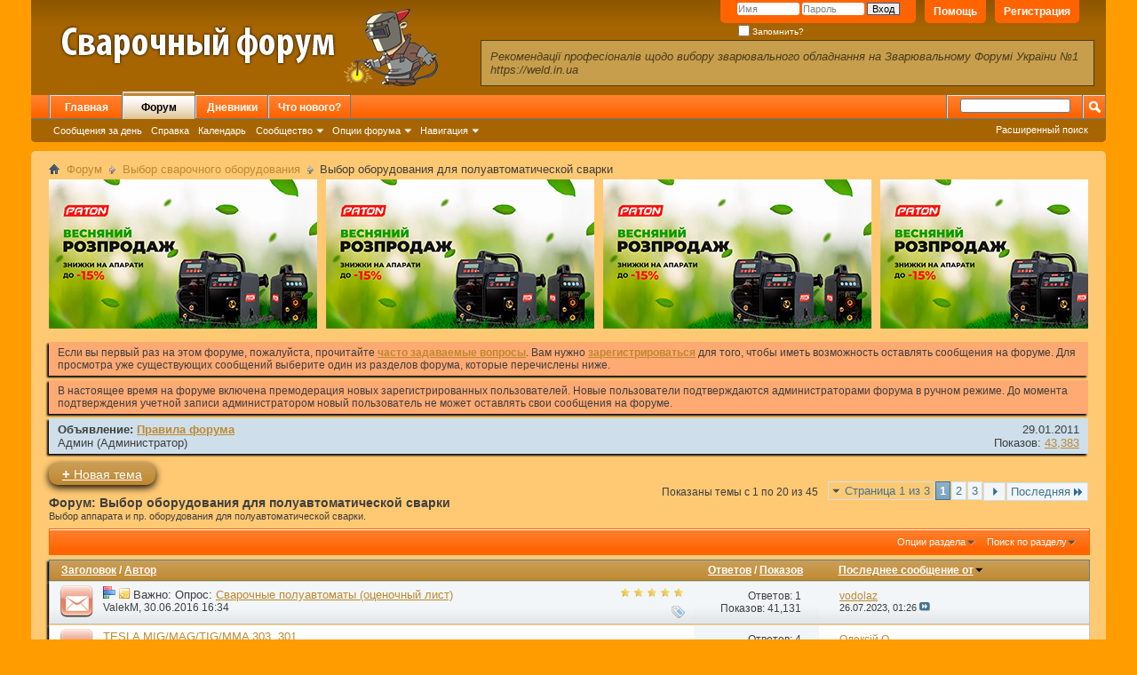

--- FILE ---
content_type: text/html; charset=UTF-8
request_url: https://weld.in.ua/forum/forumdisplay.php/49-%D0%92%D1%8B%D0%B1%D0%BE%D1%80-%D0%BE%D0%B1%D0%BE%D1%80%D1%83%D0%B4%D0%BE%D0%B2%D0%B0%D0%BD%D0%B8%D1%8F-%D0%B4%D0%BB%D1%8F-%D0%BF%D0%BE%D0%BB%D1%83%D0%B0%D0%B2%D1%82%D0%BE%D0%BC%D0%B0%D1%82%D0%B8%D1%87%D0%B5%D1%81%D0%BA%D0%BE%D0%B9-%D1%81%D0%B2%D0%B0%D1%80%D0%BA%D0%B8?s=e9a94ed9061d25bc8ba79cd8560de1dd
body_size: 17995
content:
<!DOCTYPE html PUBLIC "-//W3C//DTD XHTML 1.0 Transitional//EN" "http://www.w3.org/TR/xhtml1/DTD/xhtml1-transitional.dtd">
<html xmlns="http://www.w3.org/1999/xhtml" dir="ltr" lang="ru" id="vbulletin_html">
<head>

<script data-ad-client="ca-pub-6766004230175870" async src="https://pagead2.googlesyndication.com/pagead/js/adsbygoogle.js"></script>
	<meta http-equiv="Content-Type" content="text/html; charset=UTF-8" />
<meta id="e_vb_meta_bburl" name="vb_meta_bburl" content="https://weld.in.ua/forum" />
<base href="https://weld.in.ua/forum/" /><!--[if IE]></base><![endif]-->
<meta name="generator" content="vBulletin 4.1.4" />


		<meta name="keywords" content="Выбор оборудования для полуавтоматической сварки, форум,сварка,обсуждение,отзывы,сварочные,технологии,инвертор,инверторы,сварочные аппараты,сварочные инверторы,полуавтомат, купить, инверторный, инвектор" />
		<meta name="description" content="Выбор аппарата и пр. оборудования для полуавтоматической сварки." />





	<script type="text/javascript" src="clientscript/yui/yuiloader-dom-event/yuiloader-dom-event.js?v=414"></script>
	<script type="text/javascript" src="clientscript/yui/connection/connection-min.js?v=414"></script>

<script type="text/javascript">
<!--
	var SESSIONURL = "s=a4d87ac69f48c37b19a06e4d719ab463&";
	var SECURITYTOKEN = "guest";
	var IMGDIR_MISC = "images/misc";
	var IMGDIR_BUTTON = "images/buttons";
	var vb_disable_ajax = parseInt("0", 10);
	var SIMPLEVERSION = "414";
	var BBURL = "https://weld.in.ua/forum";
	var LOGGEDIN = 0 > 0 ? true : false;
	var THIS_SCRIPT = "forumdisplay";
	var RELPATH = "forumdisplay.php/49-Выбор-оборудования-для-полуавтоматической-сварки";
	var PATHS = {forum : "https://weld.in.ua/forum"}
// -->
</script>
<script type="text/javascript" src="https://weld.in.ua/forum/clientscript/vbulletin-core.js?v=414"></script>



	<link rel="alternate" type="application/rss+xml" title="Сварочный Форум RSS лента" href="https://weld.in.ua/forum/external.php?type=RSS2" />
	
		<link rel="alternate" type="application/rss+xml" title="Сварочный Форум - Выбор оборудования для полуавтоматической сварки - RSS лента" href="https://weld.in.ua/forum/external.php?type=RSS2&amp;forumids=49" />
	



	<link rel="stylesheet" type="text/css" href="css.php?styleid=4&amp;langid=2&amp;d=1631046551&amp;td=ltr&amp;sheet=bbcode.css,editor.css,popupmenu.css,reset-fonts.css,vbulletin.css,vbulletin-chrome.css,vbulletin-formcontrols.css," />

	<!--[if lt IE 8]>
	<link rel="stylesheet" type="text/css" href="css.php?styleid=4&amp;langid=2&amp;d=1631046551&amp;td=ltr&amp;sheet=popupmenu-ie.css,vbulletin-ie.css,vbulletin-chrome-ie.css,vbulletin-formcontrols-ie.css,editor-ie.css" />
	<![endif]-->

 
	<title>Выбор оборудования для полуавтоматической сварки</title>

	
	
	<script type="text/javascript" src="clientscript/vbulletin-threadbit.js?v=414"></script>
	<script type="text/javascript" src="clientscript/vbulletin-read-marker.js?v=414"></script>

	
	<link rel="stylesheet" type="text/css" href="css.php?styleid=4&amp;langid=2&amp;d=1631046551&amp;td=ltr&amp;sheet=toolsmenu.css,forumbits.css,forumdisplay.css,threadlist.css,options.css" />
	

	<!--[if lt IE 8]>
	<script type="text/javascript" src="clientscript/vbulletin-threadlist-ie.js?v=414"></script>
		<link rel="stylesheet" type="text/css" href="css.php?styleid=4&amp;langid=2&amp;d=1631046551&amp;td=ltr&amp;sheet=toolsmenu-ie.css,forumbits-ie.css,forumdisplay-ie.css,threadlist-ie.css,options-ie.css" />
	<![endif]-->
	<link rel="stylesheet" type="text/css" href="css.php?styleid=4&amp;langid=2&amp;d=1631046551&amp;td=ltr&amp;sheet=additional.css" />
 
</head>

<body>

<div class="above_body"> <!-- closing tag is in template navbar -->
<div id="header" class="floatcontainer doc_header">
	<div><a name="top" href="https://weld.in.ua/forum/forum.php?s=a4d87ac69f48c37b19a06e4d719ab463" class="logo-image"><img src="images/misc/logo.png" alt="Сварочный Форум - Powered by vBulletin" /></a>


<div style="padding-top:45px; position: relative; width: calc(100% - 515px - .35em); min-width: 300px; display: inline-block; margin-left:40px;">
<div style="padding-right:30px; padding: 10px; background-color: #c79e4b; border: 1px solid #4b3c1d; color: #4b3c1d; font-size: 13px; font-style: italic;" >
Рекомендації професіоналів щодо вибору зварювального обладнання на Зварювальному Форумі України №1 https://weld.in.ua
</div>
</div>	


</div>


<div id="toplinks" class="toplinks">
		
			<ul class="nouser">
			
				<li><a href="register.php?s=a4d87ac69f48c37b19a06e4d719ab463" rel="nofollow">Регистрация</a></li>
			
				<li><a rel="help" href="faq.php?s=a4d87ac69f48c37b19a06e4d719ab463">Помощь</a></li>
				<li>
			<script type="text/javascript" src="clientscript/vbulletin_md5.js?v=414"></script>
			<form id="navbar_loginform" action="login.php?s=a4d87ac69f48c37b19a06e4d719ab463&amp;do=login" method="post" onsubmit="md5hash(vb_login_password, vb_login_md5password, vb_login_md5password_utf, 0)">
				<fieldset id="logindetails" class="logindetails">
					<div>
						<div>
					<input type="text" class="textbox default-value" name="vb_login_username" id="navbar_username" size="10" accesskey="u" tabindex="101" value="Имя" />
					<input type="password" class="textbox" tabindex="102" name="vb_login_password" id="navbar_password" size="10" />
					<input type="text" class="textbox default-value" tabindex="102" name="vb_login_password_hint" id="navbar_password_hint" size="10" value="Пароль" style="display:none;" />
					<input type="submit" class="loginbutton" tabindex="104" value="Вход" title="Введите ваше имя пользователя и пароль, чтобы войти, или нажмите кнопку 'Регистрация', чтобы зарегистрироваться." accesskey="s" />
						</div>
					</div>
				</fieldset>
				<div id="remember" class="remember">
					<label for="cb_cookieuser_navbar"><input type="checkbox" name="cookieuser" value="1" id="cb_cookieuser_navbar" class="cb_cookieuser_navbar" accesskey="c" tabindex="103" /> Запомнить?</label>
				</div>

				<input type="hidden" name="s" value="a4d87ac69f48c37b19a06e4d719ab463" />
				<input type="hidden" name="securitytoken" value="guest" />
				<input type="hidden" name="do" value="login" />
				<input type="hidden" name="vb_login_md5password" />
				<input type="hidden" name="vb_login_md5password_utf" />
			</form>
			<script type="text/javascript">
			YAHOO.util.Dom.setStyle('navbar_password_hint', "display", "inline");
			YAHOO.util.Dom.setStyle('navbar_password', "display", "none");
			vB_XHTML_Ready.subscribe(function()
			{
			//
				YAHOO.util.Event.on('navbar_username', "focus", navbar_username_focus);
				YAHOO.util.Event.on('navbar_username', "blur", navbar_username_blur);
				YAHOO.util.Event.on('navbar_password_hint', "focus", navbar_password_hint);
				YAHOO.util.Event.on('navbar_password', "blur", navbar_password);
			});
			
			function navbar_username_focus(e)
			{
			//
				var textbox = YAHOO.util.Event.getTarget(e);
				if (textbox.value == 'Имя')
				{
				//
					textbox.value='';
					textbox.style.color='#303030';
				}
			}

			function navbar_username_blur(e)
			{
			//
				var textbox = YAHOO.util.Event.getTarget(e);
				if (textbox.value == '')
				{
				//
					textbox.value='Имя';
					textbox.style.color='#828282';
				}
			}
			
			function navbar_password_hint(e)
			{
			//
				var textbox = YAHOO.util.Event.getTarget(e);
				
				YAHOO.util.Dom.setStyle('navbar_password_hint', "display", "none");
				YAHOO.util.Dom.setStyle('navbar_password', "display", "inline");
				YAHOO.util.Dom.get('navbar_password').focus();
			}

			function navbar_password(e)
			{
			//
				var textbox = YAHOO.util.Event.getTarget(e);
				
				if (textbox.value == '')
				{
					YAHOO.util.Dom.setStyle('navbar_password_hint', "display", "inline");
					YAHOO.util.Dom.setStyle('navbar_password', "display", "none");
				}
			}
			</script>
				</li>
				
			</ul>
		
	</div>
	<div class="ad_global_header">
		 
		 
	</div>
	<hr />



</div> 

<div id="navbar" class="navbar">

	<ul id="navtabs" class="navtabs floatcontainer">
		
	<li>
	
		<a class="navtab" href="content.php?s=a4d87ac69f48c37b19a06e4d719ab463">Главная</a>
	
	</li>
 
		
			<li class="selected"><a class="navtab" href="https://weld.in.ua/forum/forum.php?s=a4d87ac69f48c37b19a06e4d719ab463">Форум</a>
				<ul class="floatcontainer">
					
					
						
						<li><a href="search.php?s=a4d87ac69f48c37b19a06e4d719ab463&amp;do=getdaily&amp;contenttype=vBForum_Post">Сообщения за день</a></li>
						
					
					
					
					
					<li><a rel="help" href="faq.php?s=a4d87ac69f48c37b19a06e4d719ab463" accesskey="5">Справка</a></li>
					
					<li><a href="calendar.php?s=a4d87ac69f48c37b19a06e4d719ab463">Календарь</a></li>
					

					
					<li class="popupmenu">
						<a href="javascript://" class="popupctrl" accesskey="6">Сообщество</a>
						<ul class="popupbody popuphover">
							
							
							
							
							
								<li><a href="memberlist.php?s=a4d87ac69f48c37b19a06e4d719ab463">Пользователи</a></li>
							
							
						</ul>
					</li>
					
					
					<li class="popupmenu">
						<a href="javascript://" class="popupctrl">Опции форума</a>
						<ul class="popupbody popuphover">
							<li>
								<a href="https://weld.in.ua/forum/forumdisplay.php?s=a4d87ac69f48c37b19a06e4d719ab463&amp;do=markread&amp;markreadhash=guest" onclick="return confirm('Are you sure you want to mark all forums as being read? This cannot be undone.')">Все разделы прочитаны</a>
							</li>
                                                        
						</ul>
					</li>
					<li class="popupmenu">
						<a href="javascript://" class="popupctrl" accesskey="3">Навигация</a>
						<ul class="popupbody popuphover">
							
							
							<li><a href="showgroups.php?s=a4d87ac69f48c37b19a06e4d719ab463" rel="nofollow">
		
			Руководство сайта
		
	</a></li>
							
							
							
							
							
							
						</ul>
					</li>
					
				</ul>

			</li>
		
		
	<li><a class="navtab" href="blog.php?s=a4d87ac69f48c37b19a06e4d719ab463">Дневники</a></li>
 
		
			<li><a class="navtab" href="search.php?s=a4d87ac69f48c37b19a06e4d719ab463&amp;do=getdaily&amp;contenttype=vBForum_Post" accesskey="2">Что нового?</a></li>
		
		
	</ul>

	
	<div id="globalsearch" class="globalsearch">
		<form action="search.php?s=a4d87ac69f48c37b19a06e4d719ab463&amp;do=process" method="post" id="navbar_search" class="navbar_search">
			
			<input type="hidden" name="securitytoken" value="guest" />
			<input type="hidden" name="do" value="process" />
			<span class="textboxcontainer"><span><input type="text" value="" name="query" class="textbox" tabindex="99"/></span></span>
			<span class="buttoncontainer"><span><input type="image" class="searchbutton" src="images/buttons/search.png" name="submit" onclick="document.getElementById('navbar_search').submit;" tabindex="100"/></span></span>
		</form>
		<ul class="navbar_advanced_search">
			<li><a href="search.php?s=a4d87ac69f48c37b19a06e4d719ab463" accesskey="4">Расширенный поиск</a></li>
		</ul>
	</div>
	
</div>
</div><!-- closing div for above_body -->

<div class="body_wrapper">
<div id="breadcrumb" class="breadcrumb">
	<ul class="floatcontainer">
		<li class="navbithome"><a href="index.php?s=a4d87ac69f48c37b19a06e4d719ab463" accesskey="1"><img src="images/misc/navbit-home.png" alt="Главная" /></a></li>

		
	<li class="navbit"><a href="https://weld.in.ua/forum/forum.php?s=a4d87ac69f48c37b19a06e4d719ab463">Форум</a></li>
 
	<li class="navbit"><a href="https://weld.in.ua/forum/forumdisplay.php/4-Выбор-сварочного-оборудования?s=a4d87ac69f48c37b19a06e4d719ab463">Выбор сварочного оборудования</a></li>
 
		
	<li class="navbit lastnavbit"><span>Выбор оборудования для полуавтоматической сварки</span></li>
 
	</ul>
	<hr />
</div>

 
<div id="ad_global_below_navbar"><div id="scroll_a" style="margin-bottom: 10px">

<a href="https://patonweld.com.ua" target="_blank">
  <img src="https://weld.in.ua/adata/paton-vesna-15.png?v=2" alt="PATON весна -15%">
</a>
<a href="https://patonweld.com.ua" target="_blank">
  <img src="https://weld.in.ua/adata/paton-vesna-15.png?v=2" alt="PATON весна -15%">
</a>
<a href="https://patonweld.com.ua" target="_blank">
  <img src="https://weld.in.ua/adata/paton-vesna-15.png?v=2" alt="PATON весна -15%">
</a>
<a href="https://patonweld.com.ua" target="_blank">
  <img src="https://weld.in.ua/adata/paton-vesna-15.png?v=2" alt="PATON весна -15%">
</a>
<a href="https://patonweld.com.ua" target="_blank">
  <img src="https://weld.in.ua/adata/paton-vesna-15.png?v=2" alt="PATON весна -15%">
</a>


</div>
<script src="clientscript/ascroll.js"></script>
<!--<center style="margin-top: 10px">
<a href="http://dewalt.zp.ua" target="_blank"><img src="https://weld.in.ua/adata/dewalt-banner.gif" title="DeWALT - Конкурс видеороликов">
</a>
</center>-->

</div> 


	<form action="profile.php?do=dismissnotice" method="post" id="notices" class="notices">
		<input type="hidden" name="do" value="dismissnotice" />
		<input type="hidden" name="s" value="s=a4d87ac69f48c37b19a06e4d719ab463&amp;" />
		<input type="hidden" name="securitytoken" value="guest" />
		<input type="hidden" id="dismiss_notice_hidden" name="dismiss_noticeid" value="" />
		<input type="hidden" name="url" value="" />
		<ol>
			<li class="restore" id="navbar_notice_1">
	
	Если вы первый раз на этом форуме, пожалуйста, прочитайте <a href="faq.php?s=a4d87ac69f48c37b19a06e4d719ab463" target="_blank"><b>часто задаваемые вопросы</b></a>. Вам нужно <a href="register.php?s=a4d87ac69f48c37b19a06e4d719ab463" target="_blank"><b>зарегистрироваться</b></a> для того, чтобы иметь возможность оставлять сообщения на форуме. Для просмотра уже существующих сообщений выберите один из разделов форума, которые перечислены ниже.
</li> <li class="restore" id="navbar_notice_2">
	
	В настоящее время на форуме включена премодерация новых зарегистрированных пользователей. Новые пользователи подтверждаются администраторами форума в ручном режиме. До момента подтверждения учетной записи администратором новый пользователь не может оставлять свои сообщения на форуме.
</li> 
		</ol>
	</form>
 


<ol id="announcements" class="announcements">
					<li class="announcerow">
					<div class="announcement">
						<dl>
							<dt>Объявление:</dt>
							<dd>
								<a href="announcement.php?s=a4d87ac69f48c37b19a06e4d719ab463&amp;f=49">Правила форума</a>
							</dd>
						</dl>
						<a class="username understate" href="https://weld.in.ua/forum/member.php/1-Админ?s=a4d87ac69f48c37b19a06e4d719ab463">Админ</a> <span class="usertitle understate">&lrm;(Администратор)</span>
					</div>
					<div class="announceinfo">
						<div class="date">29.01.2011 <em class="time"></em></div>
						<dl>
							<dt>Показов:</dt>
							<dd>
								<a href="announcement.php?s=a4d87ac69f48c37b19a06e4d719ab463&amp;f=49">
									43,383
								</a>
							</dd>
						</dl>
					</div>
				</li> 
</ol>


<div id="above_threadlist" class="above_threadlist">
<a href="https://weld.in.ua/forum/newthread.php?s=a4d87ac69f48c37b19a06e4d719ab463&amp;do=newthread&amp;f=49" rel="nofollow" class="newcontent_textcontrol" id="newthreadlink_top"><span>+</span> Новая тема</a>
	
	<div class="threadpagenav">
		<form action="https://weld.in.ua/forum/forumdisplay.php/49-Выбор-оборудования-для-полуавтоматической-сварки/page3?s=a4d87ac69f48c37b19a06e4d719ab463&amp;order=desc" method="get" class="pagination popupmenu nohovermenu">
<input type="hidden" name="f" value="49" /><input type="hidden" name="s" value="a4d87ac69f48c37b19a06e4d719ab463" /><input type="hidden" name="order" value="desc" />
	
		<span><a href="javascript://" class="popupctrl">Страница 1 из 3</a></span>
		
		
		
		<span class="selected"><a href="javascript://" title="Показано с 1 по 20 из 45">1</a></span> <span><a href="https://weld.in.ua/forum/forumdisplay.php/49-Выбор-оборудования-для-полуавтоматической-сварки/page2?s=a4d87ac69f48c37b19a06e4d719ab463&amp;order=desc" title="Показать с 21 по 40 из 45">2</a></span> <span><a href="https://weld.in.ua/forum/forumdisplay.php/49-Выбор-оборудования-для-полуавтоматической-сварки/page3?s=a4d87ac69f48c37b19a06e4d719ab463&amp;order=desc" title="Показать с 41 по 45 из 45">3</a></span> 
		
		
		<span class="prev_next"><a rel="next" href="https://weld.in.ua/forum/forumdisplay.php/49-Выбор-оборудования-для-полуавтоматической-сварки/page2?s=a4d87ac69f48c37b19a06e4d719ab463&amp;order=desc" title="Следующая страница - с 21 по 40 из 45"><img src="images/pagination/next-right.png" alt="Следующая" /></a></span>
		
		
		<span class="first_last"><a href="https://weld.in.ua/forum/forumdisplay.php/49-Выбор-оборудования-для-полуавтоматической-сварки/page3?s=a4d87ac69f48c37b19a06e4d719ab463&amp;order=desc" title="Последняя страница - с 41 по 45 из 45">Последняя<img src="images/pagination/last-right.png" alt="Последняя" /></a></span>
		
	
	<ul class="popupbody popuphover">
		<li class="formsubmit jumptopage"><label>К странице: <input type="text" name="page" size="4" /></label> <input type="submit" class="button" value="Вперёд" /></li>
	</ul>
</form> 
		<div id="threadpagestats" class="threadpagestats">Показаны темы с 1 по 20 из 45</div>
	</div>
	
</div>
<div id="pagetitle" class="pagetitle">
	<h1>Форум: <span class="forumtitle">Выбор оборудования для полуавтоматической сварки</span></h1>
	<p class="description">Выбор аппарата и пр. оборудования для полуавтоматической сварки.</p>
</div>

	
	<div id="above_threadlist_controls" class="above_threadlist_controls toolsmenu">
		<div>
		<ul class="popupgroup forumdisplaypopups" id="forumdisplaypopups">
			<li class="popupmenu nohovermenu" id="forumtools">
				<h6><a href="javascript://" class="popupctrl" rel="nofollow">Опции раздела</a></h6>
				<ul class="popupbody popuphover">
					
						<li>
							<a href="https://weld.in.ua/forum/newthread.php?s=a4d87ac69f48c37b19a06e4d719ab463&amp;do=newthread&amp;f=49" rel="nofollow">
								Создать новую тему&hellip;
							</a>
						</li>
					
					<li>
						<a href="https://weld.in.ua/forum/forumdisplay.php?s=a4d87ac69f48c37b19a06e4d719ab463&amp;do=markread&amp;f=49&amp;markreadhash=guest" rel="nofollow" onclick="return mark_forum_read(49);">
							Отметить раздел прочитанным
						</a>
					</li>
                                        
					<li><a href="https://weld.in.ua/forum/forumdisplay.php/4-Выбор-сварочного-оборудования?s=a4d87ac69f48c37b19a06e4d719ab463" rel="nofollow">Показать родительский раздел</a></li>
				</ul>
			</li>
                        
			<li class="popupmenu nohovermenu forumsearch menusearch" id="forumsearch">
				<h6><a href="javascript://" class="popupctrl">Поиск по разделу</a></h6>
				<form action="search.php?do=process" method="get">
				<ul class="popupbody popuphover">
					<li>
						<input type="text" class="searchbox" name="q" value="Поиск..." />
						<input type="submit" class="button" value="Поиск" />
					</li>
					<li class="formsubmit">
						<div class="submitoptions">
							<label><input type="radio" name="showposts" value="0" checked="checked" /> Отобразить темы</label>
							<label><input type="radio" name="showposts" value="1" /> Отображать сообщения</label>
						</div>
						<div class="advancedsearchlink"><a href="search.php?s=a4d87ac69f48c37b19a06e4d719ab463&amp;search_type=1&amp;contenttype=vBForum_Post&amp;forumchoice[]=49" rel="nofollow">Расширенный поиск</a></div>

					</li>
				</ul>
				<input type="hidden" name="s" value="a4d87ac69f48c37b19a06e4d719ab463" />
				<input type="hidden" name="securitytoken" value="guest" />
				<input type="hidden" name="do" value="process" />
				<input type="hidden" name="contenttype" value="vBForum_Post" />
				<input type="hidden" name="forumchoice[]" value="49" />
				<input type="hidden" name="childforums" value="1" />
				<input type="hidden" name="exactname" value="1" />
				</form>
			</li>
			



		</ul>
			
		</div>
	</div>
	






<div id="threadlist" class="threadlist">
	<form id="thread_inlinemod_form" action="https://weld.in.ua/forum/inlinemod.php?forumid=49" method="post">
		<h2 class="hidden">Темы раздела</h2>

		<div>
			<div class="threadlisthead table">
				<div>
				<span class="threadinfo">
					<span class="threadtitle">
						<a href="https://weld.in.ua/forum/forumdisplay.php/49-Выбор-оборудования-для-полуавтоматической-сварки?s=a4d87ac69f48c37b19a06e4d719ab463&amp;sort=title&amp;order=asc" rel="nofollow">Заголовок</a> /
						<a href="https://weld.in.ua/forum/forumdisplay.php/49-Выбор-оборудования-для-полуавтоматической-сварки?s=a4d87ac69f48c37b19a06e4d719ab463&amp;sort=postusername&amp;order=asc" rel="nofollow">Автор</a>
					</span>
				</span>
				

					<span class="threadstats td"><a href="https://weld.in.ua/forum/forumdisplay.php/49-Выбор-оборудования-для-полуавтоматической-сварки?s=a4d87ac69f48c37b19a06e4d719ab463&amp;sort=replycount&amp;order=desc" rel="nofollow">Ответов</a> / <a href="https://weld.in.ua/forum/forumdisplay.php/49-Выбор-оборудования-для-полуавтоматической-сварки?s=a4d87ac69f48c37b19a06e4d719ab463&amp;sort=views&amp;order=desc" rel="nofollow">Показов</a></span>
					<span class="threadlastpost td"><a href="https://weld.in.ua/forum/forumdisplay.php/49-Выбор-оборудования-для-полуавтоматической-сварки?s=a4d87ac69f48c37b19a06e4d719ab463&amp;sort=lastpost&amp;order=asc" rel="nofollow">Последнее сообщение от<img class="sortarrow" src="images/buttons/sortarrow-asc.png" alt="Инвертировать сортировку" border="0" /> </a></span>
					
				
				</div>
			</div>

			
				<ol id="stickies" class="stickies">
					<li class="threadbit hot" id="thread_3128">
	<div class="rating5 sticky">
		<div class="threadinfo" title="Уважаемые форумчане! 
Тема о СВАРОЧНЫХ ПОЛУАВТОМАТАХ(бытовых, полу-профи и профи). 
В теме опрос - кто каким инвертором пользуется и комментарии к...">
			<!--  status icon block -->
			<a class="threadstatus" rel="vB::AJAX" ></a>
		
			<!-- title / author block -->
			<div class="inner">
				<h3 class="threadtitle">
                                       	
						
                                        
                                                <img src="images/misc/poll_posticon.gif" alt="Голосование" border="0" />
                                        

					
					 	<img src="images/misc/sticky.gif" alt="Важная тема" />
					
                                        
 					
						<span class="prefix understate">
							
							Важно: Опрос: 
							
							
						</span>
					
                                        <a class="title" href="https://weld.in.ua/forum/showthread.php/3128-Сварочные-полуавтоматы-(оценочный-лист)?s=a4d87ac69f48c37b19a06e4d719ab463" id="thread_title_3128">Сварочные полуавтоматы (оценочный лист)</a>
				</h3>
						

				<div class="threadmeta">				
					<p class="threaddesc">Уважаемые форумчане! 
Тема о СВАРОЧНЫХ ПОЛУАВТОМАТАХ(бытовых, полу-профи и профи). 
В теме опрос - кто каким инвертором пользуется и комментарии к...</p>
					<div class="author">
												
						
							<span class="label"><a href="https://weld.in.ua/forum/member.php/3141966-ValekM?s=a4d87ac69f48c37b19a06e4d719ab463" class="username understate" title="ValekM, 30.06.2016 16:34">ValekM</a>&lrm;,&nbsp;30.06.2016&nbsp;16:34</span>
						
						
						
					</div>
					
				</div>

			</div>				
			<!-- iconinfo -->
			<div class="threaddetails td">
				<div class="threaddetailicons">
					
						<img src="images/misc/tag.png" alt="какой полуавтомат лучше, купить полуавтомат, полуавтомат инверторный, сварочный полуавтомат" />
					
					
					
					
					
					
				</div>
			</div>
		</div>
		
		<!-- threadstats -->
		
		<ul class="threadstats td alt" title="">
			<li>Ответов: <a href="misc.php?do=whoposted&amp;t=3128" onclick="who(3128); return false;" class="understate">1</a></li>
			<li>Показов: 41,131</li>
			<li class="hidden">Рейтинг5 / 5</li>
		</ul>
							
		<!-- lastpost -->
		<dl class="threadlastpost td">
			<dt class="lastpostby hidden">Последнее сообщение от</dt>
			<dd><div class="popupmenu memberaction">
	<a class="username offline popupctrl" href="https://weld.in.ua/forum/member.php/3151409-vodolaz?s=a4d87ac69f48c37b19a06e4d719ab463" title="vodolaz вне форума"><strong>vodolaz</strong></a>
	<ul class="popupbody popuphover memberaction_body">
		<li class="left">
			<img src="images/site_icons/profile.png" alt="" />
			<a href="https://weld.in.ua/forum/member.php/3151409-vodolaz?s=a4d87ac69f48c37b19a06e4d719ab463">
				Просмотр профиля
			</a>
		</li>
		
		<li class="right">
			<img src="images/site_icons/forum.png" alt="" />
			<a href="search.php?s=a4d87ac69f48c37b19a06e4d719ab463&amp;do=finduser&amp;userid=3151409&amp;contenttype=vBForum_Post&amp;showposts=1" rel='nofollow'>
				Сообщения форума
			</a>
		</li>
		
		
		
		
		<li class="right">
			<img src="images/site_icons/blog.png" alt="" />
			<a href="blog.php?s=a4d87ac69f48c37b19a06e4d719ab463&amp;u=3151409" rel='nofollow'>
				Записи в дневнике
			</a>
		</li>
		
		
		
		
		
		<li class="right">
			<img src="images/site_icons/article.png" alt="" />
			<a href="list.php/author/3151409-vodolaz" rel='nofollow'>
				Просмотр статей
			</a>
		</li>
		

		

		
		
	</ul>
</div>
 </dd>
			<dd>26.07.2023, <em class="time">01:26</em>
			<a href="https://weld.in.ua/forum/showthread.php/3128-Сварочные-полуавтоматы-(оценочный-лист)?s=a4d87ac69f48c37b19a06e4d719ab463&amp;p=49153#post49153" class="lastpostdate understate" title="К последнему сообщению"><img src="images/buttons/lastpost-right.png" alt="К последнему сообщению" /></a>
			</dd>
		</dl>

		
		
		
		
	</div>
</li> 
				</ol>
			
			
				<ol id="threads" class="threads">
					<li class="threadbit hot" id="thread_3047">
	<div class="rating0 nonsticky">
		<div class="threadinfo" title="Всім доброго здоровя! Чи є на форумі реальні власники апаратів Тесла 301, 303, стою перед вибором, який з них брати і чи взагалі варта їх брати. Ці...">
			<!--  status icon block -->
			<a class="threadstatus" rel="vB::AJAX" ></a>
		
			<!-- title / author block -->
			<div class="inner">
				<h3 class="threadtitle">
                                       	
						
                                        

					
                                        
 					
                                        <a class="title" href="https://weld.in.ua/forum/showthread.php/3047-TESLA-MIG-MAG-TIG-MMA-303-301?s=a4d87ac69f48c37b19a06e4d719ab463" id="thread_title_3047">TESLA MIG/MAG/TIG/MMA 303, 301</a>
				</h3>
						

				<div class="threadmeta">				
					<p class="threaddesc">Всім доброго здоровя! Чи є на форумі реальні власники апаратів Тесла 301, 303, стою перед вибором, який з них брати і чи взагалі варта їх брати. Ці...</p>
					<div class="author">
												
						
							<span class="label"><a href="https://weld.in.ua/forum/member.php/3148771-vec?s=a4d87ac69f48c37b19a06e4d719ab463" class="username understate" title="vec, 19.04.2016 23:21">vec</a>&lrm;,&nbsp;19.04.2016&nbsp;23:21</span>
						
						
						
					</div>
					
				</div>

			</div>				
			<!-- iconinfo -->
			<div class="threaddetails td">
				<div class="threaddetailicons">
					
					
					
					
					
					
				</div>
			</div>
		</div>
		
		<!-- threadstats -->
		
		<ul class="threadstats td alt" title="">
			<li>Ответов: <a href="misc.php?do=whoposted&amp;t=3047" onclick="who(3047); return false;" class="understate">4</a></li>
			<li>Показов: 47,543</li>
			<li class="hidden">Рейтинг0 / 5</li>
		</ul>
							
		<!-- lastpost -->
		<dl class="threadlastpost td">
			<dt class="lastpostby hidden">Последнее сообщение от</dt>
			<dd><div class="popupmenu memberaction">
	<a class="username offline popupctrl" href="https://weld.in.ua/forum/member.php/3158887-Олексій-О?s=a4d87ac69f48c37b19a06e4d719ab463" title="Олексій О вне форума"><strong>Олексій О</strong></a>
	<ul class="popupbody popuphover memberaction_body">
		<li class="left">
			<img src="images/site_icons/profile.png" alt="" />
			<a href="https://weld.in.ua/forum/member.php/3158887-Олексій-О?s=a4d87ac69f48c37b19a06e4d719ab463">
				Просмотр профиля
			</a>
		</li>
		
		<li class="right">
			<img src="images/site_icons/forum.png" alt="" />
			<a href="search.php?s=a4d87ac69f48c37b19a06e4d719ab463&amp;do=finduser&amp;userid=3158887&amp;contenttype=vBForum_Post&amp;showposts=1" rel='nofollow'>
				Сообщения форума
			</a>
		</li>
		
		
		
		
		<li class="right">
			<img src="images/site_icons/blog.png" alt="" />
			<a href="blog.php?s=a4d87ac69f48c37b19a06e4d719ab463&amp;u=3158887" rel='nofollow'>
				Записи в дневнике
			</a>
		</li>
		
		
		
		
		
		<li class="right">
			<img src="images/site_icons/article.png" alt="" />
			<a href="list.php/author/3158887-Олексій О" rel='nofollow'>
				Просмотр статей
			</a>
		</li>
		

		

		
		
	</ul>
</div>
 </dd>
			<dd>27.04.2025, <em class="time">15:49</em>
			<a href="https://weld.in.ua/forum/showthread.php/3047-TESLA-MIG-MAG-TIG-MMA-303-301?s=a4d87ac69f48c37b19a06e4d719ab463&amp;p=49693#post49693" class="lastpostdate understate" title="К последнему сообщению"><img src="images/buttons/lastpost-right.png" alt="К последнему сообщению" /></a>
			</dd>
		</dl>

		
		
		
		
	</div>
</li> <li class="threadbit hot attachments" id="thread_186">
	<div class="rating5 nonsticky">
		<div class="threadinfo" title="Обсуждение сварочных аппаратов, предназначенных для MIG/MAG сварки.">
			<!--  status icon block -->
			<a class="threadstatus" rel="vB::AJAX" ></a>
		
			<!-- title / author block -->
			<div class="inner">
				<h3 class="threadtitle">
                                       	
						
                                        

					
                                        
 					
                                        <a class="title" href="https://weld.in.ua/forum/showthread.php/186-Выбор-полуавтомата?s=a4d87ac69f48c37b19a06e4d719ab463" id="thread_title_186">Выбор полуавтомата</a>
				</h3>
						

				<div class="threadmeta">				
					<p class="threaddesc">Обсуждение сварочных аппаратов, предназначенных для MIG/MAG сварки.</p>
					<div class="author">
												
						
							<span class="label"><a href="https://weld.in.ua/forum/member.php/1-Админ?s=a4d87ac69f48c37b19a06e4d719ab463" class="username understate" title="Админ, 21.07.2011 17:10">Админ</a>&lrm;,&nbsp;21.07.2011&nbsp;17:10</span>
						
						
						
							<dl class="pagination" id="pagination_threadbit_186">
								<dt class="label">39 Страницы <span class="separator">&bull;</span></dt>
								<dd>
									 <span><a href="https://weld.in.ua/forum/showthread.php/186-Выбор-полуавтомата?s=a4d87ac69f48c37b19a06e4d719ab463">1</a></span>  <span><a href="https://weld.in.ua/forum/showthread.php/186-Выбор-полуавтомата/page2?s=a4d87ac69f48c37b19a06e4d719ab463">2</a></span>  <span><a href="https://weld.in.ua/forum/showthread.php/186-Выбор-полуавтомата/page3?s=a4d87ac69f48c37b19a06e4d719ab463">3</a></span> 
									 <span class="separator">...</span> <span><a href="https://weld.in.ua/forum/showthread.php/186-Выбор-полуавтомата/page39?s=a4d87ac69f48c37b19a06e4d719ab463">39</a></span>
								</dd>
							</dl>
						
					</div>
					
				</div>

			</div>				
			<!-- iconinfo -->
			<div class="threaddetails td">
				<div class="threaddetailicons">
					
						<img src="images/misc/tag.png" alt="выбор, выбрать, инверторный, купить, отзывы, полуавтомат, полуавтомата, сварочный" />
					
					
					
					
					
						<a href="javascript://" onclick="attachments(186); return false"> <img src="images/misc/paperclip.png" border="0" alt="Вложений: 35" /></a>
					
					
				</div>
			</div>
		</div>
		
		<!-- threadstats -->
		
		<ul class="threadstats td alt" title="">
			<li>Ответов: <a href="misc.php?do=whoposted&amp;t=186" onclick="who(186); return false;" class="understate">388</a></li>
			<li>Показов: 815,074</li>
			<li class="hidden">Рейтинг5 / 5</li>
		</ul>
							
		<!-- lastpost -->
		<dl class="threadlastpost td">
			<dt class="lastpostby hidden">Последнее сообщение от</dt>
			<dd><div class="popupmenu memberaction">
	<a class="username offline popupctrl" href="https://weld.in.ua/forum/member.php/3149379-Qwazar?s=a4d87ac69f48c37b19a06e4d719ab463" title="Qwazar вне форума"><strong>Qwazar</strong></a>
	<ul class="popupbody popuphover memberaction_body">
		<li class="left">
			<img src="images/site_icons/profile.png" alt="" />
			<a href="https://weld.in.ua/forum/member.php/3149379-Qwazar?s=a4d87ac69f48c37b19a06e4d719ab463">
				Просмотр профиля
			</a>
		</li>
		
		<li class="right">
			<img src="images/site_icons/forum.png" alt="" />
			<a href="search.php?s=a4d87ac69f48c37b19a06e4d719ab463&amp;do=finduser&amp;userid=3149379&amp;contenttype=vBForum_Post&amp;showposts=1" rel='nofollow'>
				Сообщения форума
			</a>
		</li>
		
		
		
		
		<li class="right">
			<img src="images/site_icons/blog.png" alt="" />
			<a href="blog.php?s=a4d87ac69f48c37b19a06e4d719ab463&amp;u=3149379" rel='nofollow'>
				Записи в дневнике
			</a>
		</li>
		
		
		
		
		
		<li class="right">
			<img src="images/site_icons/article.png" alt="" />
			<a href="list.php/author/3149379-Qwazar" rel='nofollow'>
				Просмотр статей
			</a>
		</li>
		

		

		
		
	</ul>
</div>
 </dd>
			<dd>04.09.2023, <em class="time">23:54</em>
			<a href="https://weld.in.ua/forum/showthread.php/186-Выбор-полуавтомата?s=a4d87ac69f48c37b19a06e4d719ab463&amp;p=49196#post49196" class="lastpostdate understate" title="К последнему сообщению"><img src="images/buttons/lastpost-right.png" alt="К последнему сообщению" /></a>
			</dd>
		</dl>

		
		
		
		
	</div>
</li> <li class="threadbit hot attachments" id="thread_4744">
	<div class="rating0 nonsticky">
		<div class="threadinfo" title="Вітаю всіх і прошу допомоги в виборі напівавтомату у домашню майстерню . У мене трохи дивне прохання, але … хронічно страждаю перфекціонізмом :) Мені...">
			<!--  status icon block -->
			<a class="threadstatus" rel="vB::AJAX" ></a>
		
			<!-- title / author block -->
			<div class="inner">
				<h3 class="threadtitle">
                                       	
						
                                        

					
                                        
 					
                                        <a class="title" href="https://weld.in.ua/forum/showthread.php/4744-Відмовте-від-купівлі-брендового-напівавтомату-)?s=a4d87ac69f48c37b19a06e4d719ab463" id="thread_title_4744">Відмовте від купівлі брендового напівавтомату :)</a>
				</h3>
						

				<div class="threadmeta">				
					<p class="threaddesc">Вітаю всіх і прошу допомоги в виборі напівавтомату у домашню майстерню . У мене трохи дивне прохання, але … хронічно страждаю перфекціонізмом :) Мені...</p>
					<div class="author">
												
						
							<span class="label"><a href="https://weld.in.ua/forum/member.php/3152591-Dmytro_Chv?s=a4d87ac69f48c37b19a06e4d719ab463" class="username understate" title="Dmytro_Chv, 03.10.2022 14:06">Dmytro_Chv</a>&lrm;,&nbsp;03.10.2022&nbsp;14:06</span>
						
						
						
							<dl class="pagination" id="pagination_threadbit_4744">
								<dt class="label">2 Страницы <span class="separator">&bull;</span></dt>
								<dd>
									 <span><a href="https://weld.in.ua/forum/showthread.php/4744-Відмовте-від-купівлі-брендового-напівавтомату-)?s=a4d87ac69f48c37b19a06e4d719ab463">1</a></span>  <span><a href="https://weld.in.ua/forum/showthread.php/4744-Відмовте-від-купівлі-брендового-напівавтомату-)/page2?s=a4d87ac69f48c37b19a06e4d719ab463">2</a></span> 
									
								</dd>
							</dl>
						
					</div>
					
				</div>

			</div>				
			<!-- iconinfo -->
			<div class="threaddetails td">
				<div class="threaddetailicons">
					
					
					
					
					
						<a href="javascript://" onclick="attachments(4744); return false"> <img src="images/misc/paperclip.png" border="0" alt="Вложений: 1" /></a>
					
					
				</div>
			</div>
		</div>
		
		<!-- threadstats -->
		
		<ul class="threadstats td alt" title="">
			<li>Ответов: <a href="misc.php?do=whoposted&amp;t=4744" onclick="who(4744); return false;" class="understate">14</a></li>
			<li>Показов: 34,738</li>
			<li class="hidden">Рейтинг0 / 5</li>
		</ul>
							
		<!-- lastpost -->
		<dl class="threadlastpost td">
			<dt class="lastpostby hidden">Последнее сообщение от</dt>
			<dd><div class="popupmenu memberaction">
	<a class="username offline popupctrl" href="https://weld.in.ua/forum/member.php/3151363-r.o.c.k.e.r?s=a4d87ac69f48c37b19a06e4d719ab463" title="r.o.c.k.e.r вне форума"><strong>r.o.c.k.e.r</strong></a>
	<ul class="popupbody popuphover memberaction_body">
		<li class="left">
			<img src="images/site_icons/profile.png" alt="" />
			<a href="https://weld.in.ua/forum/member.php/3151363-r.o.c.k.e.r?s=a4d87ac69f48c37b19a06e4d719ab463">
				Просмотр профиля
			</a>
		</li>
		
		<li class="right">
			<img src="images/site_icons/forum.png" alt="" />
			<a href="search.php?s=a4d87ac69f48c37b19a06e4d719ab463&amp;do=finduser&amp;userid=3151363&amp;contenttype=vBForum_Post&amp;showposts=1" rel='nofollow'>
				Сообщения форума
			</a>
		</li>
		
		
		
		
		<li class="right">
			<img src="images/site_icons/blog.png" alt="" />
			<a href="blog.php?s=a4d87ac69f48c37b19a06e4d719ab463&amp;u=3151363" rel='nofollow'>
				Записи в дневнике
			</a>
		</li>
		
		
		
		
		
		<li class="right">
			<img src="images/site_icons/article.png" alt="" />
			<a href="list.php/author/3151363-r.o.c.k.e.r" rel='nofollow'>
				Просмотр статей
			</a>
		</li>
		

		

		
		
	</ul>
</div>
 </dd>
			<dd>20.10.2022, <em class="time">04:15</em>
			<a href="https://weld.in.ua/forum/showthread.php/4744-Відмовте-від-купівлі-брендового-напівавтомату-)?s=a4d87ac69f48c37b19a06e4d719ab463&amp;p=48709#post48709" class="lastpostdate understate" title="К последнему сообщению"><img src="images/buttons/lastpost-right.png" alt="К последнему сообщению" /></a>
			</dd>
		</dl>

		
		
		
		
	</div>
</li> <li class="threadbit hot attachments" id="thread_4056">
	<div class="rating0 nonsticky">
		<div class="threadinfo" title="Добрий день.Хто користується півавтоматом Патон пси200 про,як він в роботі?Варто його купляти чи ні?">
			<!--  status icon block -->
			<a class="threadstatus" rel="vB::AJAX" ></a>
		
			<!-- title / author block -->
			<div class="inner">
				<h3 class="threadtitle">
                                       	
						
                                        

					
                                        
 					
                                        <a class="title" href="https://weld.in.ua/forum/showthread.php/4056-Патон-пси-200-pro?s=a4d87ac69f48c37b19a06e4d719ab463" id="thread_title_4056">Патон пси 200 pro</a>
				</h3>
						

				<div class="threadmeta">				
					<p class="threaddesc">Добрий день.Хто користується півавтоматом Патон пси200 про,як він в роботі?Варто його купляти чи ні?</p>
					<div class="author">
												
						
							<span class="label"><a href="https://weld.in.ua/forum/member.php/3150601-Joker82?s=a4d87ac69f48c37b19a06e4d719ab463" class="username understate" title="Joker82, 24.05.2019 18:02">Joker82</a>&lrm;,&nbsp;24.05.2019&nbsp;18:02</span>
						
						
						
							<dl class="pagination" id="pagination_threadbit_4056">
								<dt class="label">3 Страницы <span class="separator">&bull;</span></dt>
								<dd>
									 <span><a href="https://weld.in.ua/forum/showthread.php/4056-Патон-пси-200-pro?s=a4d87ac69f48c37b19a06e4d719ab463">1</a></span>  <span><a href="https://weld.in.ua/forum/showthread.php/4056-Патон-пси-200-pro/page2?s=a4d87ac69f48c37b19a06e4d719ab463">2</a></span>  <span><a href="https://weld.in.ua/forum/showthread.php/4056-Патон-пси-200-pro/page3?s=a4d87ac69f48c37b19a06e4d719ab463">3</a></span> 
									
								</dd>
							</dl>
						
					</div>
					
				</div>

			</div>				
			<!-- iconinfo -->
			<div class="threaddetails td">
				<div class="threaddetailicons">
					
					
					
					
					
						<a href="javascript://" onclick="attachments(4056); return false"> <img src="images/misc/paperclip.png" border="0" alt="Вложений: 1" /></a>
					
					
				</div>
			</div>
		</div>
		
		<!-- threadstats -->
		
		<ul class="threadstats td alt" title="">
			<li>Ответов: <a href="misc.php?do=whoposted&amp;t=4056" onclick="who(4056); return false;" class="understate">26</a></li>
			<li>Показов: 43,737</li>
			<li class="hidden">Рейтинг0 / 5</li>
		</ul>
							
		<!-- lastpost -->
		<dl class="threadlastpost td">
			<dt class="lastpostby hidden">Последнее сообщение от</dt>
			<dd><div class="popupmenu memberaction">
	<a class="username offline popupctrl" href="https://weld.in.ua/forum/member.php/1077-RomDzhan?s=a4d87ac69f48c37b19a06e4d719ab463" title="RomDzhan вне форума"><strong>RomDzhan</strong></a>
	<ul class="popupbody popuphover memberaction_body">
		<li class="left">
			<img src="images/site_icons/profile.png" alt="" />
			<a href="https://weld.in.ua/forum/member.php/1077-RomDzhan?s=a4d87ac69f48c37b19a06e4d719ab463">
				Просмотр профиля
			</a>
		</li>
		
		<li class="right">
			<img src="images/site_icons/forum.png" alt="" />
			<a href="search.php?s=a4d87ac69f48c37b19a06e4d719ab463&amp;do=finduser&amp;userid=1077&amp;contenttype=vBForum_Post&amp;showposts=1" rel='nofollow'>
				Сообщения форума
			</a>
		</li>
		
		
		
		
		<li class="right">
			<img src="images/site_icons/blog.png" alt="" />
			<a href="blog.php?s=a4d87ac69f48c37b19a06e4d719ab463&amp;u=1077" rel='nofollow'>
				Записи в дневнике
			</a>
		</li>
		
		
		
		<li class="left">
			<img src="images/site_icons/homepage.png" alt="" />
			<a href="https://www.facebook.com/RomDzhan" rel="nofollow">
				Домашняя страница
			</a>
		</li>
		
		
		
		<li class="right">
			<img src="images/site_icons/article.png" alt="" />
			<a href="list.php/author/1077-RomDzhan" rel='nofollow'>
				Просмотр статей
			</a>
		</li>
		

		

		
		
	</ul>
</div>
 </dd>
			<dd>04.08.2022, <em class="time">19:22</em>
			<a href="https://weld.in.ua/forum/showthread.php/4056-Патон-пси-200-pro?s=a4d87ac69f48c37b19a06e4d719ab463&amp;p=48569#post48569" class="lastpostdate understate" title="К последнему сообщению"><img src="images/buttons/lastpost-right.png" alt="К последнему сообщению" /></a>
			</dd>
		</dl>

		
		
		
		
	</div>
</li> <li class="threadbit hot attachments" id="thread_4726">
	<div class="rating0 nonsticky">
		<div class="threadinfo" title="Abicor Binzel Abimig A T 305 
290А/260 А (mix) ПВ: 60 % 
Проволока Ø: 0,8 – 1,2 mm 
Артикули: 
3 m: 018.D960.1 
4 m: 018.D961.1 
5 m: 018.D962.1 
...">
			<!--  status icon block -->
			<a class="threadstatus" rel="vB::AJAX" ></a>
		
			<!-- title / author block -->
			<div class="inner">
				<h3 class="threadtitle">
                                       	
						
                                        

					
                                        
 					
                                        <a class="title" href="https://weld.in.ua/forum/showthread.php/4726-Abicor-Binzel-Abimig-(Combi)-vs-EVO-PRO?s=a4d87ac69f48c37b19a06e4d719ab463" id="thread_title_4726">Abicor Binzel Abimig (Combi) vs EVO PRO</a>
				</h3>
						

				<div class="threadmeta">				
					<p class="threaddesc">Abicor Binzel Abimig A T 305 
290А/260 А (mix) ПВ: 60 % 
Проволока Ø: 0,8 – 1,2 mm 
Артикули: 
3 m: 018.D960.1 
4 m: 018.D961.1 
5 m: 018.D962.1 
...</p>
					<div class="author">
												
						
							<span class="label"><a href="https://weld.in.ua/forum/member.php/3149909-Odyssey?s=a4d87ac69f48c37b19a06e4d719ab463" class="username understate" title="Odyssey, 21.07.2022 18:17">Odyssey</a>&lrm;,&nbsp;21.07.2022&nbsp;18:17</span>
						
						
						
							<dl class="pagination" id="pagination_threadbit_4726">
								<dt class="label">2 Страницы <span class="separator">&bull;</span></dt>
								<dd>
									 <span><a href="https://weld.in.ua/forum/showthread.php/4726-Abicor-Binzel-Abimig-(Combi)-vs-EVO-PRO?s=a4d87ac69f48c37b19a06e4d719ab463">1</a></span>  <span><a href="https://weld.in.ua/forum/showthread.php/4726-Abicor-Binzel-Abimig-(Combi)-vs-EVO-PRO/page2?s=a4d87ac69f48c37b19a06e4d719ab463">2</a></span> 
									
								</dd>
							</dl>
						
					</div>
					
				</div>

			</div>				
			<!-- iconinfo -->
			<div class="threaddetails td">
				<div class="threaddetailicons">
					
					
					
					
					
						<a href="javascript://" onclick="attachments(4726); return false"> <img src="images/misc/paperclip.png" border="0" alt="Вложений: 6" /></a>
					
					
				</div>
			</div>
		</div>
		
		<!-- threadstats -->
		
		<ul class="threadstats td alt" title="">
			<li>Ответов: <a href="misc.php?do=whoposted&amp;t=4726" onclick="who(4726); return false;" class="understate">13</a></li>
			<li>Показов: 30,182</li>
			<li class="hidden">Рейтинг0 / 5</li>
		</ul>
							
		<!-- lastpost -->
		<dl class="threadlastpost td">
			<dt class="lastpostby hidden">Последнее сообщение от</dt>
			<dd><div class="popupmenu memberaction">
	<a class="username offline popupctrl" href="https://weld.in.ua/forum/member.php/3149909-Odyssey?s=a4d87ac69f48c37b19a06e4d719ab463" title="Odyssey вне форума"><strong>Odyssey</strong></a>
	<ul class="popupbody popuphover memberaction_body">
		<li class="left">
			<img src="images/site_icons/profile.png" alt="" />
			<a href="https://weld.in.ua/forum/member.php/3149909-Odyssey?s=a4d87ac69f48c37b19a06e4d719ab463">
				Просмотр профиля
			</a>
		</li>
		
		<li class="right">
			<img src="images/site_icons/forum.png" alt="" />
			<a href="search.php?s=a4d87ac69f48c37b19a06e4d719ab463&amp;do=finduser&amp;userid=3149909&amp;contenttype=vBForum_Post&amp;showposts=1" rel='nofollow'>
				Сообщения форума
			</a>
		</li>
		
		
		
		
		<li class="right">
			<img src="images/site_icons/blog.png" alt="" />
			<a href="blog.php?s=a4d87ac69f48c37b19a06e4d719ab463&amp;u=3149909" rel='nofollow'>
				Записи в дневнике
			</a>
		</li>
		
		
		
		
		
		<li class="right">
			<img src="images/site_icons/article.png" alt="" />
			<a href="list.php/author/3149909-Odyssey" rel='nofollow'>
				Просмотр статей
			</a>
		</li>
		

		

		
		
	</ul>
</div>
 </dd>
			<dd>24.07.2022, <em class="time">22:03</em>
			<a href="https://weld.in.ua/forum/showthread.php/4726-Abicor-Binzel-Abimig-(Combi)-vs-EVO-PRO?s=a4d87ac69f48c37b19a06e4d719ab463&amp;p=48543#post48543" class="lastpostdate understate" title="К последнему сообщению"><img src="images/buttons/lastpost-right.png" alt="К последнему сообщению" /></a>
			</dd>
		</dl>

		
		
		
		
	</div>
</li> <li class="threadbit hot" id="thread_4635">
	<div class="rating0 nonsticky">
		<div class="threadinfo" title="Здраствуйте. Приобретаю первый сварочный автомат. Попался по акции за 5000 грн полуавтомат указанный в заголовке темы. Грубо говоря это и есть мой...">
			<!--  status icon block -->
			<a class="threadstatus" rel="vB::AJAX" ></a>
		
			<!-- title / author block -->
			<div class="inner">
				<h3 class="threadtitle">
                                       	
						
                                        
                                                <img src="images/icons/icon3.png" alt="Lightbulb" border="0" />
                                        

					
                                        
 					
                                        <a class="title" href="https://weld.in.ua/forum/showthread.php/4635-VITALS-1400-SN?s=a4d87ac69f48c37b19a06e4d719ab463" id="thread_title_4635">VITALS 1400 SN</a>
				</h3>
						

				<div class="threadmeta">				
					<p class="threaddesc">Здраствуйте. Приобретаю первый сварочный автомат. Попался по акции за 5000 грн полуавтомат указанный в заголовке темы. Грубо говоря это и есть мой...</p>
					<div class="author">
												
						
							<span class="label"><a href="https://weld.in.ua/forum/member.php/3152275-fozzy412?s=a4d87ac69f48c37b19a06e4d719ab463" class="username understate" title="fozzy412, 07.09.2021 15:51">fozzy412</a>&lrm;,&nbsp;07.09.2021&nbsp;15:51</span>
						
						
						
					</div>
					
				</div>

			</div>				
			<!-- iconinfo -->
			<div class="threaddetails td">
				<div class="threaddetailicons">
					
					
					
					
					
					
				</div>
			</div>
		</div>
		
		<!-- threadstats -->
		
		<ul class="threadstats td alt" title="">
			<li>Ответов: <a href="misc.php?do=whoposted&amp;t=4635" onclick="who(4635); return false;" class="understate">6</a></li>
			<li>Показов: 23,392</li>
			<li class="hidden">Рейтинг0 / 5</li>
		</ul>
							
		<!-- lastpost -->
		<dl class="threadlastpost td">
			<dt class="lastpostby hidden">Последнее сообщение от</dt>
			<dd><div class="popupmenu memberaction">
	<a class="username offline popupctrl" href="https://weld.in.ua/forum/member.php/3149939-Николаевич?s=a4d87ac69f48c37b19a06e4d719ab463" title="Николаевич вне форума"><strong>Николаевич</strong></a>
	<ul class="popupbody popuphover memberaction_body">
		<li class="left">
			<img src="images/site_icons/profile.png" alt="" />
			<a href="https://weld.in.ua/forum/member.php/3149939-Николаевич?s=a4d87ac69f48c37b19a06e4d719ab463">
				Просмотр профиля
			</a>
		</li>
		
		<li class="right">
			<img src="images/site_icons/forum.png" alt="" />
			<a href="search.php?s=a4d87ac69f48c37b19a06e4d719ab463&amp;do=finduser&amp;userid=3149939&amp;contenttype=vBForum_Post&amp;showposts=1" rel='nofollow'>
				Сообщения форума
			</a>
		</li>
		
		
		
		
		<li class="right">
			<img src="images/site_icons/blog.png" alt="" />
			<a href="blog.php?s=a4d87ac69f48c37b19a06e4d719ab463&amp;u=3149939" rel='nofollow'>
				Записи в дневнике
			</a>
		</li>
		
		
		
		
		
		<li class="right">
			<img src="images/site_icons/article.png" alt="" />
			<a href="list.php/author/3149939-Николаевич" rel='nofollow'>
				Просмотр статей
			</a>
		</li>
		

		

		
		
	</ul>
</div>
 </dd>
			<dd>07.09.2021, <em class="time">18:17</em>
			<a href="https://weld.in.ua/forum/showthread.php/4635-VITALS-1400-SN?s=a4d87ac69f48c37b19a06e4d719ab463&amp;p=47513#post47513" class="lastpostdate understate" title="К последнему сообщению"><img src="images/buttons/lastpost-right.png" alt="К последнему сообщению" /></a>
			</dd>
		</dl>

		
		
		
		
	</div>
</li> <li class="threadbit hot attachments" id="thread_4398">
	<div class="rating0 nonsticky">
		<div class="threadinfo" title="Добрый день. 
Помогите определится в выборе атом 180 или edon 315new??? Опыта нет.ищу первый сварочный аппарат. 
Заранее спасибо.????">
			<!--  status icon block -->
			<a class="threadstatus" rel="vB::AJAX" ></a>
		
			<!-- title / author block -->
			<div class="inner">
				<h3 class="threadtitle">
                                       	
						
                                        

					
                                        
 					
                                        <a class="title" href="https://weld.in.ua/forum/showthread.php/4398-Атом-edon?s=a4d87ac69f48c37b19a06e4d719ab463" id="thread_title_4398">Атом &amp; edon</a>
				</h3>
						

				<div class="threadmeta">				
					<p class="threaddesc">Добрый день. 
Помогите определится в выборе атом 180 или edon 315new??? Опыта нет.ищу первый сварочный аппарат. 
Заранее спасибо.????</p>
					<div class="author">
												
						
							<span class="label"><a href="https://weld.in.ua/forum/member.php/3149675-Игорь-Кременчуг?s=a4d87ac69f48c37b19a06e4d719ab463" class="username understate" title="Игорь Кременчуг, 19.08.2020 17:57">Игорь Кременчуг</a>&lrm;,&nbsp;19.08.2020&nbsp;17:57</span>
						
						
						
							<dl class="pagination" id="pagination_threadbit_4398">
								<dt class="label">2 Страницы <span class="separator">&bull;</span></dt>
								<dd>
									 <span><a href="https://weld.in.ua/forum/showthread.php/4398-Атом-edon?s=a4d87ac69f48c37b19a06e4d719ab463">1</a></span>  <span><a href="https://weld.in.ua/forum/showthread.php/4398-Атом-edon/page2?s=a4d87ac69f48c37b19a06e4d719ab463">2</a></span> 
									
								</dd>
							</dl>
						
					</div>
					
				</div>

			</div>				
			<!-- iconinfo -->
			<div class="threaddetails td">
				<div class="threaddetailicons">
					
					
					
					
					
						<a href="javascript://" onclick="attachments(4398); return false"> <img src="images/misc/paperclip.png" border="0" alt="Вложений: 3" /></a>
					
					
				</div>
			</div>
		</div>
		
		<!-- threadstats -->
		
		<ul class="threadstats td alt" title="">
			<li>Ответов: <a href="misc.php?do=whoposted&amp;t=4398" onclick="who(4398); return false;" class="understate">19</a></li>
			<li>Показов: 86,264</li>
			<li class="hidden">Рейтинг0 / 5</li>
		</ul>
							
		<!-- lastpost -->
		<dl class="threadlastpost td">
			<dt class="lastpostby hidden">Последнее сообщение от</dt>
			<dd><div class="popupmenu memberaction">
	<a class="username offline popupctrl" href="https://weld.in.ua/forum/member.php/3149379-Qwazar?s=a4d87ac69f48c37b19a06e4d719ab463" title="Qwazar вне форума"><strong>Qwazar</strong></a>
	<ul class="popupbody popuphover memberaction_body">
		<li class="left">
			<img src="images/site_icons/profile.png" alt="" />
			<a href="https://weld.in.ua/forum/member.php/3149379-Qwazar?s=a4d87ac69f48c37b19a06e4d719ab463">
				Просмотр профиля
			</a>
		</li>
		
		<li class="right">
			<img src="images/site_icons/forum.png" alt="" />
			<a href="search.php?s=a4d87ac69f48c37b19a06e4d719ab463&amp;do=finduser&amp;userid=3149379&amp;contenttype=vBForum_Post&amp;showposts=1" rel='nofollow'>
				Сообщения форума
			</a>
		</li>
		
		
		
		
		<li class="right">
			<img src="images/site_icons/blog.png" alt="" />
			<a href="blog.php?s=a4d87ac69f48c37b19a06e4d719ab463&amp;u=3149379" rel='nofollow'>
				Записи в дневнике
			</a>
		</li>
		
		
		
		
		
		<li class="right">
			<img src="images/site_icons/article.png" alt="" />
			<a href="list.php/author/3149379-Qwazar" rel='nofollow'>
				Просмотр статей
			</a>
		</li>
		

		

		
		
	</ul>
</div>
 </dd>
			<dd>23.04.2021, <em class="time">12:53</em>
			<a href="https://weld.in.ua/forum/showthread.php/4398-Атом-edon?s=a4d87ac69f48c37b19a06e4d719ab463&amp;p=46461#post46461" class="lastpostdate understate" title="К последнему сообщению"><img src="images/buttons/lastpost-right.png" alt="К последнему сообщению" /></a>
			</dd>
		</dl>

		
		
		
		
	</div>
</li> <li class="threadbit hot attachments" id="thread_3877">
	<div class="rating0 nonsticky">
		<div class="threadinfo" title="Вітаю. Маю невелике фермерське господарство, постала потреба в новому зварювальному апараті.  
Зварювати треба не постійно і різне  –  по автопарку,...">
			<!--  status icon block -->
			<a class="threadstatus" rel="vB::AJAX" ></a>
		
			<!-- title / author block -->
			<div class="inner">
				<h3 class="threadtitle">
                                       	
						
                                        
                                                <img src="images/misc/poll_posticon.gif" alt="Голосование" border="0" />
                                        

					
                                        
 					
						<span class="prefix understate">
							
							Опрос: 
							
							
						</span>
					
                                        <a class="title" href="https://weld.in.ua/forum/showthread.php/3877-Не-можу-вибрати-Атом-І-180-Енергія-ПДГУ-180-Тіг-Енергія-ПДГУ-207-Патріот?s=a4d87ac69f48c37b19a06e4d719ab463" id="thread_title_3877">Не можу вибрати: Атом І-180, Енергія ПДГУ 180 Тіг, Енергія ПДГУ 207 &quot;Патріот&quot;</a>
				</h3>
						

				<div class="threadmeta">				
					<p class="threaddesc">Вітаю. Маю невелике фермерське господарство, постала потреба в новому зварювальному апараті.  
Зварювати треба не постійно і різне  –  по автопарку,...</p>
					<div class="author">
												
						
							<span class="label"><a href="https://weld.in.ua/forum/member.php/3150662-Клованич?s=a4d87ac69f48c37b19a06e4d719ab463" class="username understate" title="Клованич, 30.09.2018 00:18">Клованич</a>&lrm;,&nbsp;30.09.2018&nbsp;00:18</span>
						
						
						
							<dl class="pagination" id="pagination_threadbit_3877">
								<dt class="label">2 Страницы <span class="separator">&bull;</span></dt>
								<dd>
									 <span><a href="https://weld.in.ua/forum/showthread.php/3877-Не-можу-вибрати-Атом-І-180-Енергія-ПДГУ-180-Тіг-Енергія-ПДГУ-207-Патріот?s=a4d87ac69f48c37b19a06e4d719ab463">1</a></span>  <span><a href="https://weld.in.ua/forum/showthread.php/3877-Не-можу-вибрати-Атом-І-180-Енергія-ПДГУ-180-Тіг-Енергія-ПДГУ-207-Патріот/page2?s=a4d87ac69f48c37b19a06e4d719ab463">2</a></span> 
									
								</dd>
							</dl>
						
					</div>
					
				</div>

			</div>				
			<!-- iconinfo -->
			<div class="threaddetails td">
				<div class="threaddetailicons">
					
					
					
					
					
						<a href="javascript://" onclick="attachments(3877); return false"> <img src="images/misc/paperclip.png" border="0" alt="Вложений: 2" /></a>
					
					
				</div>
			</div>
		</div>
		
		<!-- threadstats -->
		
		<ul class="threadstats td alt" title="">
			<li>Ответов: <a href="misc.php?do=whoposted&amp;t=3877" onclick="who(3877); return false;" class="understate">11</a></li>
			<li>Показов: 72,093</li>
			<li class="hidden">Рейтинг0 / 5</li>
		</ul>
							
		<!-- lastpost -->
		<dl class="threadlastpost td">
			<dt class="lastpostby hidden">Последнее сообщение от</dt>
			<dd><div class="popupmenu memberaction">
	<a class="username offline popupctrl" href="https://weld.in.ua/forum/member.php/3148642-**KHMURYY**?s=a4d87ac69f48c37b19a06e4d719ab463" title="**KHMURYY** вне форума"><strong>**KHMURYY**</strong></a>
	<ul class="popupbody popuphover memberaction_body">
		<li class="left">
			<img src="images/site_icons/profile.png" alt="" />
			<a href="https://weld.in.ua/forum/member.php/3148642-**KHMURYY**?s=a4d87ac69f48c37b19a06e4d719ab463">
				Просмотр профиля
			</a>
		</li>
		
		<li class="right">
			<img src="images/site_icons/forum.png" alt="" />
			<a href="search.php?s=a4d87ac69f48c37b19a06e4d719ab463&amp;do=finduser&amp;userid=3148642&amp;contenttype=vBForum_Post&amp;showposts=1" rel='nofollow'>
				Сообщения форума
			</a>
		</li>
		
		
		
		
		<li class="right">
			<img src="images/site_icons/blog.png" alt="" />
			<a href="blog.php?s=a4d87ac69f48c37b19a06e4d719ab463&amp;u=3148642" rel='nofollow'>
				Записи в дневнике
			</a>
		</li>
		
		
		
		
		
		<li class="right">
			<img src="images/site_icons/article.png" alt="" />
			<a href="list.php/author/3148642-**KHMURYY**" rel='nofollow'>
				Просмотр статей
			</a>
		</li>
		

		

		
		
	</ul>
</div>
 </dd>
			<dd>16.09.2020, <em class="time">15:33</em>
			<a href="https://weld.in.ua/forum/showthread.php/3877-Не-можу-вибрати-Атом-І-180-Енергія-ПДГУ-180-Тіг-Енергія-ПДГУ-207-Патріот?s=a4d87ac69f48c37b19a06e4d719ab463&amp;p=44081#post44081" class="lastpostdate understate" title="К последнему сообщению"><img src="images/buttons/lastpost-right.png" alt="К последнему сообщению" /></a>
			</dd>
		</dl>

		
		
		
		
	</div>
</li> <li class="threadbit hot attachments" id="thread_4307">
	<div class="rating0 nonsticky">
		<div class="threadinfo" title="Друзі! Перечитав весь форум, багато чого передивився і дізнався, але відповіді так і не знайшов :( 
Потрібен ПА для якісної зварки тонкого металу...">
			<!--  status icon block -->
			<a class="threadstatus" rel="vB::AJAX" ></a>
		
			<!-- title / author block -->
			<div class="inner">
				<h3 class="threadtitle">
                                       	
						
                                        

					
                                        
 					
                                        <a class="title" href="https://weld.in.ua/forum/showthread.php/4307-ПА-для-кузовного-ремонту-авто.-Не-можу-визначитись-Атом-I-180-або-Элсва-ПДГ-220ИН-або-Энергия-Сварка-ПДГУ-180?s=a4d87ac69f48c37b19a06e4d719ab463" id="thread_title_4307">ПА для кузовного ремонту авто. Не можу визначитись: Атом I-180 або Элсва ПДГ-220ИН або Энергия-Сварка ПДГУ-180?</a>
				</h3>
						

				<div class="threadmeta">				
					<p class="threaddesc">Друзі! Перечитав весь форум, багато чого передивився і дізнався, але відповіді так і не знайшов :( 
Потрібен ПА для якісної зварки тонкого металу...</p>
					<div class="author">
												
						
							<span class="label"><a href="https://weld.in.ua/forum/member.php/3151630-zsmaster?s=a4d87ac69f48c37b19a06e4d719ab463" class="username understate" title="zsmaster, 20.04.2020 23:13">zsmaster</a>&lrm;,&nbsp;20.04.2020&nbsp;23:13</span>
						
						
						
							<dl class="pagination" id="pagination_threadbit_4307">
								<dt class="label">7 Страницы <span class="separator">&bull;</span></dt>
								<dd>
									 <span><a href="https://weld.in.ua/forum/showthread.php/4307-ПА-для-кузовного-ремонту-авто.-Не-можу-визначитись-Атом-I-180-або-Элсва-ПДГ-220ИН-або-Энергия-Сварка-ПДГУ-180?s=a4d87ac69f48c37b19a06e4d719ab463">1</a></span>  <span><a href="https://weld.in.ua/forum/showthread.php/4307-ПА-для-кузовного-ремонту-авто.-Не-можу-визначитись-Атом-I-180-або-Элсва-ПДГ-220ИН-або-Энергия-Сварка-ПДГУ-180/page2?s=a4d87ac69f48c37b19a06e4d719ab463">2</a></span>  <span><a href="https://weld.in.ua/forum/showthread.php/4307-ПА-для-кузовного-ремонту-авто.-Не-можу-визначитись-Атом-I-180-або-Элсва-ПДГ-220ИН-або-Энергия-Сварка-ПДГУ-180/page3?s=a4d87ac69f48c37b19a06e4d719ab463">3</a></span> 
									 <span class="separator">...</span> <span><a href="https://weld.in.ua/forum/showthread.php/4307-ПА-для-кузовного-ремонту-авто.-Не-можу-визначитись-Атом-I-180-або-Элсва-ПДГ-220ИН-або-Энергия-Сварка-ПДГУ-180/page7?s=a4d87ac69f48c37b19a06e4d719ab463">7</a></span>
								</dd>
							</dl>
						
					</div>
					
				</div>

			</div>				
			<!-- iconinfo -->
			<div class="threaddetails td">
				<div class="threaddetailicons">
					
					
					
					
					
						<a href="javascript://" onclick="attachments(4307); return false"> <img src="images/misc/paperclip.png" border="0" alt="Вложений: 5" /></a>
					
					
				</div>
			</div>
		</div>
		
		<!-- threadstats -->
		
		<ul class="threadstats td alt" title="">
			<li>Ответов: <a href="misc.php?do=whoposted&amp;t=4307" onclick="who(4307); return false;" class="understate">62</a></li>
			<li>Показов: 75,820</li>
			<li class="hidden">Рейтинг0 / 5</li>
		</ul>
							
		<!-- lastpost -->
		<dl class="threadlastpost td">
			<dt class="lastpostby hidden">Последнее сообщение от</dt>
			<dd><div class="popupmenu memberaction">
	<a class="username offline popupctrl" href="https://weld.in.ua/forum/member.php/3149379-Qwazar?s=a4d87ac69f48c37b19a06e4d719ab463" title="Qwazar вне форума"><strong>Qwazar</strong></a>
	<ul class="popupbody popuphover memberaction_body">
		<li class="left">
			<img src="images/site_icons/profile.png" alt="" />
			<a href="https://weld.in.ua/forum/member.php/3149379-Qwazar?s=a4d87ac69f48c37b19a06e4d719ab463">
				Просмотр профиля
			</a>
		</li>
		
		<li class="right">
			<img src="images/site_icons/forum.png" alt="" />
			<a href="search.php?s=a4d87ac69f48c37b19a06e4d719ab463&amp;do=finduser&amp;userid=3149379&amp;contenttype=vBForum_Post&amp;showposts=1" rel='nofollow'>
				Сообщения форума
			</a>
		</li>
		
		
		
		
		<li class="right">
			<img src="images/site_icons/blog.png" alt="" />
			<a href="blog.php?s=a4d87ac69f48c37b19a06e4d719ab463&amp;u=3149379" rel='nofollow'>
				Записи в дневнике
			</a>
		</li>
		
		
		
		
		
		<li class="right">
			<img src="images/site_icons/article.png" alt="" />
			<a href="list.php/author/3149379-Qwazar" rel='nofollow'>
				Просмотр статей
			</a>
		</li>
		

		

		
		
	</ul>
</div>
 </dd>
			<dd>30.04.2020, <em class="time">11:47</em>
			<a href="https://weld.in.ua/forum/showthread.php/4307-ПА-для-кузовного-ремонту-авто.-Не-можу-визначитись-Атом-I-180-або-Элсва-ПДГ-220ИН-або-Энергия-Сварка-ПДГУ-180?s=a4d87ac69f48c37b19a06e4d719ab463&amp;p=42030#post42030" class="lastpostdate understate" title="К последнему сообщению"><img src="images/buttons/lastpost-right.png" alt="К последнему сообщению" /></a>
			</dd>
		</dl>

		
		
		
		
	</div>
</li> <li class="threadbit hot attachments" id="thread_4252">
	<div class="rating0 nonsticky">
		<div class="threadinfo" title="Здравствуйте! 
Сейчас у меня ПА Stanley MIKROMIG. Выпущен по лицензии ALWECO. Аппарат варит только флюсовой проволокой с минимальным током 35 ампер....">
			<!--  status icon block -->
			<a class="threadstatus" rel="vB::AJAX" ></a>
		
			<!-- title / author block -->
			<div class="inner">
				<h3 class="threadtitle">
                                       	
						
                                        

					
                                        
 					
                                        <a class="title" href="https://weld.in.ua/forum/showthread.php/4252-Выбор-ПА-для-сварки-тонкого-металла-встык.?s=a4d87ac69f48c37b19a06e4d719ab463" id="thread_title_4252">Выбор ПА для сварки тонкого металла встык.</a>
				</h3>
						

				<div class="threadmeta">				
					<p class="threaddesc">Здравствуйте! 
Сейчас у меня ПА Stanley MIKROMIG. Выпущен по лицензии ALWECO. Аппарат варит только флюсовой проволокой с минимальным током 35 ампер....</p>
					<div class="author">
												
						
							<span class="label"><a href="https://weld.in.ua/forum/member.php/3151501-remv?s=a4d87ac69f48c37b19a06e4d719ab463" class="username understate" title="remv, 13.02.2020 16:31">remv</a>&lrm;,&nbsp;13.02.2020&nbsp;16:31</span>
						
						
						
							<dl class="pagination" id="pagination_threadbit_4252">
								<dt class="label">2 Страницы <span class="separator">&bull;</span></dt>
								<dd>
									 <span><a href="https://weld.in.ua/forum/showthread.php/4252-Выбор-ПА-для-сварки-тонкого-металла-встык.?s=a4d87ac69f48c37b19a06e4d719ab463">1</a></span>  <span><a href="https://weld.in.ua/forum/showthread.php/4252-Выбор-ПА-для-сварки-тонкого-металла-встык./page2?s=a4d87ac69f48c37b19a06e4d719ab463">2</a></span> 
									
								</dd>
							</dl>
						
					</div>
					
				</div>

			</div>				
			<!-- iconinfo -->
			<div class="threaddetails td">
				<div class="threaddetailicons">
					
					
					
					
					
						<a href="javascript://" onclick="attachments(4252); return false"> <img src="images/misc/paperclip.png" border="0" alt="Вложений: 4" /></a>
					
					
				</div>
			</div>
		</div>
		
		<!-- threadstats -->
		
		<ul class="threadstats td alt" title="">
			<li>Ответов: <a href="misc.php?do=whoposted&amp;t=4252" onclick="who(4252); return false;" class="understate">16</a></li>
			<li>Показов: 30,774</li>
			<li class="hidden">Рейтинг0 / 5</li>
		</ul>
							
		<!-- lastpost -->
		<dl class="threadlastpost td">
			<dt class="lastpostby hidden">Последнее сообщение от</dt>
			<dd><div class="popupmenu memberaction">
	<a class="username offline popupctrl" href="https://weld.in.ua/forum/member.php/3149939-Николаевич?s=a4d87ac69f48c37b19a06e4d719ab463" title="Николаевич вне форума"><strong>Николаевич</strong></a>
	<ul class="popupbody popuphover memberaction_body">
		<li class="left">
			<img src="images/site_icons/profile.png" alt="" />
			<a href="https://weld.in.ua/forum/member.php/3149939-Николаевич?s=a4d87ac69f48c37b19a06e4d719ab463">
				Просмотр профиля
			</a>
		</li>
		
		<li class="right">
			<img src="images/site_icons/forum.png" alt="" />
			<a href="search.php?s=a4d87ac69f48c37b19a06e4d719ab463&amp;do=finduser&amp;userid=3149939&amp;contenttype=vBForum_Post&amp;showposts=1" rel='nofollow'>
				Сообщения форума
			</a>
		</li>
		
		
		
		
		<li class="right">
			<img src="images/site_icons/blog.png" alt="" />
			<a href="blog.php?s=a4d87ac69f48c37b19a06e4d719ab463&amp;u=3149939" rel='nofollow'>
				Записи в дневнике
			</a>
		</li>
		
		
		
		
		
		<li class="right">
			<img src="images/site_icons/article.png" alt="" />
			<a href="list.php/author/3149939-Николаевич" rel='nofollow'>
				Просмотр статей
			</a>
		</li>
		

		

		
		
	</ul>
</div>
 </dd>
			<dd>14.02.2020, <em class="time">17:23</em>
			<a href="https://weld.in.ua/forum/showthread.php/4252-Выбор-ПА-для-сварки-тонкого-металла-встык.?s=a4d87ac69f48c37b19a06e4d719ab463&amp;p=40966#post40966" class="lastpostdate understate" title="К последнему сообщению"><img src="images/buttons/lastpost-right.png" alt="К последнему сообщению" /></a>
			</dd>
		</dl>

		
		
		
		
	</div>
</li> <li class="threadbit hot attachments" id="thread_3316">
	<div class="rating0 nonsticky">
		<div class="threadinfo" title="не могу определится с выбором полуавтомата.есть 3 варианта АТОМ 180.ПАТРИОТ 207. С С В А 180 ХОЧУ услышать совет а не рекламу СВОЕГО что скажете...">
			<!--  status icon block -->
			<a class="threadstatus" rel="vB::AJAX" ></a>
		
			<!-- title / author block -->
			<div class="inner">
				<h3 class="threadtitle">
                                       	
						
                                        

					
                                        
 					
                                        <a class="title" href="https://weld.in.ua/forum/showthread.php/3316-МУЧАЮСЬ-с-выбором-полуавтомата?s=a4d87ac69f48c37b19a06e4d719ab463" id="thread_title_3316">МУЧАЮСЬ с выбором полуавтомата</a>
				</h3>
						

				<div class="threadmeta">				
					<p class="threaddesc">не могу определится с выбором полуавтомата.есть 3 варианта АТОМ 180.ПАТРИОТ 207. С С В А 180 ХОЧУ услышать совет а не рекламу СВОЕГО что скажете...</p>
					<div class="author">
												
						
							<span class="label"><a href="https://weld.in.ua/forum/member.php/3149332-жека-угледар?s=a4d87ac69f48c37b19a06e4d719ab463" class="username understate" title="жека угледар, 29.12.2016 08:56">жека угледар</a>&lrm;,&nbsp;29.12.2016&nbsp;08:56</span>
						
						
						
							<dl class="pagination" id="pagination_threadbit_3316">
								<dt class="label">2 Страницы <span class="separator">&bull;</span></dt>
								<dd>
									 <span><a href="https://weld.in.ua/forum/showthread.php/3316-МУЧАЮСЬ-с-выбором-полуавтомата?s=a4d87ac69f48c37b19a06e4d719ab463">1</a></span>  <span><a href="https://weld.in.ua/forum/showthread.php/3316-МУЧАЮСЬ-с-выбором-полуавтомата/page2?s=a4d87ac69f48c37b19a06e4d719ab463">2</a></span> 
									
								</dd>
							</dl>
						
					</div>
					
				</div>

			</div>				
			<!-- iconinfo -->
			<div class="threaddetails td">
				<div class="threaddetailicons">
					
					
					
					
					
						<a href="javascript://" onclick="attachments(3316); return false"> <img src="images/misc/paperclip.png" border="0" alt="Вложений: 1" /></a>
					
					
				</div>
			</div>
		</div>
		
		<!-- threadstats -->
		
		<ul class="threadstats td alt" title="">
			<li>Ответов: <a href="misc.php?do=whoposted&amp;t=3316" onclick="who(3316); return false;" class="understate">19</a></li>
			<li>Показов: 34,589</li>
			<li class="hidden">Рейтинг0 / 5</li>
		</ul>
							
		<!-- lastpost -->
		<dl class="threadlastpost td">
			<dt class="lastpostby hidden">Последнее сообщение от</dt>
			<dd><div class="popupmenu memberaction">
	<a class="username offline popupctrl" href="https://weld.in.ua/forum/member.php/3150989-Юрій1?s=a4d87ac69f48c37b19a06e4d719ab463" title="Юрій1 вне форума"><strong>Юрій1</strong></a>
	<ul class="popupbody popuphover memberaction_body">
		<li class="left">
			<img src="images/site_icons/profile.png" alt="" />
			<a href="https://weld.in.ua/forum/member.php/3150989-Юрій1?s=a4d87ac69f48c37b19a06e4d719ab463">
				Просмотр профиля
			</a>
		</li>
		
		<li class="right">
			<img src="images/site_icons/forum.png" alt="" />
			<a href="search.php?s=a4d87ac69f48c37b19a06e4d719ab463&amp;do=finduser&amp;userid=3150989&amp;contenttype=vBForum_Post&amp;showposts=1" rel='nofollow'>
				Сообщения форума
			</a>
		</li>
		
		
		
		
		<li class="right">
			<img src="images/site_icons/blog.png" alt="" />
			<a href="blog.php?s=a4d87ac69f48c37b19a06e4d719ab463&amp;u=3150989" rel='nofollow'>
				Записи в дневнике
			</a>
		</li>
		
		
		
		
		
		<li class="right">
			<img src="images/site_icons/article.png" alt="" />
			<a href="list.php/author/3150989-Юрій1" rel='nofollow'>
				Просмотр статей
			</a>
		</li>
		

		

		
		
	</ul>
</div>
 </dd>
			<dd>25.12.2019, <em class="time">15:48</em>
			<a href="https://weld.in.ua/forum/showthread.php/3316-МУЧАЮСЬ-с-выбором-полуавтомата?s=a4d87ac69f48c37b19a06e4d719ab463&amp;p=40118#post40118" class="lastpostdate understate" title="К последнему сообщению"><img src="images/buttons/lastpost-right.png" alt="К последнему сообщению" /></a>
			</dd>
		</dl>

		
		
		
		
	</div>
</li> <li class="threadbit hot attachments" id="thread_4125">
	<div class="rating0 nonsticky">
		<div class="threadinfo" title="Всем привет. Появилась необходимость в приобретении небольшого полуавтомата, для не сложных и не продолжительных работ. Такие как кузовной ремонт,...">
			<!--  status icon block -->
			<a class="threadstatus" rel="vB::AJAX" ></a>
		
			<!-- title / author block -->
			<div class="inner">
				<h3 class="threadtitle">
                                       	
						
                                        

					
                                        
 					
                                        <a class="title" href="https://weld.in.ua/forum/showthread.php/4125-Цена-качество.?s=a4d87ac69f48c37b19a06e4d719ab463" id="thread_title_4125">Цена-качество.</a>
				</h3>
						

				<div class="threadmeta">				
					<p class="threaddesc">Всем привет. Появилась необходимость в приобретении небольшого полуавтомата, для не сложных и не продолжительных работ. Такие как кузовной ремонт,...</p>
					<div class="author">
												
						
							<span class="label"><a href="https://weld.in.ua/forum/member.php/3151227-Radar?s=a4d87ac69f48c37b19a06e4d719ab463" class="username understate" title="Radar, 11.08.2019 12:51">Radar</a>&lrm;,&nbsp;11.08.2019&nbsp;12:51</span>
						
						
						
							<dl class="pagination" id="pagination_threadbit_4125">
								<dt class="label">3 Страницы <span class="separator">&bull;</span></dt>
								<dd>
									 <span><a href="https://weld.in.ua/forum/showthread.php/4125-Цена-качество.?s=a4d87ac69f48c37b19a06e4d719ab463">1</a></span>  <span><a href="https://weld.in.ua/forum/showthread.php/4125-Цена-качество./page2?s=a4d87ac69f48c37b19a06e4d719ab463">2</a></span>  <span><a href="https://weld.in.ua/forum/showthread.php/4125-Цена-качество./page3?s=a4d87ac69f48c37b19a06e4d719ab463">3</a></span> 
									
								</dd>
							</dl>
						
					</div>
					
				</div>

			</div>				
			<!-- iconinfo -->
			<div class="threaddetails td">
				<div class="threaddetailicons">
					
					
					
					
					
						<a href="javascript://" onclick="attachments(4125); return false"> <img src="images/misc/paperclip.png" border="0" alt="Вложений: 2" /></a>
					
					
				</div>
			</div>
		</div>
		
		<!-- threadstats -->
		
		<ul class="threadstats td alt" title="">
			<li>Ответов: <a href="misc.php?do=whoposted&amp;t=4125" onclick="who(4125); return false;" class="understate">29</a></li>
			<li>Показов: 46,693</li>
			<li class="hidden">Рейтинг0 / 5</li>
		</ul>
							
		<!-- lastpost -->
		<dl class="threadlastpost td">
			<dt class="lastpostby hidden">Последнее сообщение от</dt>
			<dd><div class="popupmenu memberaction">
	<a class="username offline popupctrl" href="https://weld.in.ua/forum/member.php/3146768-axmedsania?s=a4d87ac69f48c37b19a06e4d719ab463" title="axmedsania вне форума"><strong>axmedsania</strong></a>
	<ul class="popupbody popuphover memberaction_body">
		<li class="left">
			<img src="images/site_icons/profile.png" alt="" />
			<a href="https://weld.in.ua/forum/member.php/3146768-axmedsania?s=a4d87ac69f48c37b19a06e4d719ab463">
				Просмотр профиля
			</a>
		</li>
		
		<li class="right">
			<img src="images/site_icons/forum.png" alt="" />
			<a href="search.php?s=a4d87ac69f48c37b19a06e4d719ab463&amp;do=finduser&amp;userid=3146768&amp;contenttype=vBForum_Post&amp;showposts=1" rel='nofollow'>
				Сообщения форума
			</a>
		</li>
		
		
		
		
		<li class="right">
			<img src="images/site_icons/blog.png" alt="" />
			<a href="blog.php?s=a4d87ac69f48c37b19a06e4d719ab463&amp;u=3146768" rel='nofollow'>
				Записи в дневнике
			</a>
		</li>
		
		
		
		
		
		<li class="right">
			<img src="images/site_icons/article.png" alt="" />
			<a href="list.php/author/3146768-axmedsania" rel='nofollow'>
				Просмотр статей
			</a>
		</li>
		

		

		
		
	</ul>
</div>
 </dd>
			<dd>19.08.2019, <em class="time">23:44</em>
			<a href="https://weld.in.ua/forum/showthread.php/4125-Цена-качество.?s=a4d87ac69f48c37b19a06e4d719ab463&amp;p=37793#post37793" class="lastpostdate understate" title="К последнему сообщению"><img src="images/buttons/lastpost-right.png" alt="К последнему сообщению" /></a>
			</dd>
		</dl>

		
		
		
		
	</div>
</li> <li class="threadbit hot attachments" id="thread_3380">
	<div class="rating0 nonsticky">
		<div class="threadinfo" title="Здравствуйте форумчане. 
Давно присматриваю себе полуавтомат, склоняюсь к Атому, но в последнее время появились Патоны, да еще и скидки на них сейчас...">
			<!--  status icon block -->
			<a class="threadstatus" rel="vB::AJAX" ></a>
		
			<!-- title / author block -->
			<div class="inner">
				<h3 class="threadtitle">
                                       	
						
                                        

					
                                        
 					
                                        <a class="title" href="https://weld.in.ua/forum/showthread.php/3380-Атом-I-180-MIG-MAG-(3в1)-или-ПАТОН-ПСИ-200S-или-ПАТОН-ПСИ-200P-DC-MMA-TIG-MIG-MAG?s=a4d87ac69f48c37b19a06e4d719ab463" id="thread_title_3380">Атом I-180 MIG/MAG (3в1) или ПАТОН ПСИ-200S  или ПАТОН ПСИ-200P DC MMA/TIG/MIG/MAG</a>
				</h3>
						

				<div class="threadmeta">				
					<p class="threaddesc">Здравствуйте форумчане. 
Давно присматриваю себе полуавтомат, склоняюсь к Атому, но в последнее время появились Патоны, да еще и скидки на них сейчас...</p>
					<div class="author">
												
						
							<span class="label"><a href="https://weld.in.ua/forum/member.php/3148783-serg.k.74?s=a4d87ac69f48c37b19a06e4d719ab463" class="username understate" title="serg.k.74, 10.03.2017 01:20">serg.k.74</a>&lrm;,&nbsp;10.03.2017&nbsp;01:20</span>
						
						
						
							<dl class="pagination" id="pagination_threadbit_3380">
								<dt class="label">2 Страницы <span class="separator">&bull;</span></dt>
								<dd>
									 <span><a href="https://weld.in.ua/forum/showthread.php/3380-Атом-I-180-MIG-MAG-(3в1)-или-ПАТОН-ПСИ-200S-или-ПАТОН-ПСИ-200P-DC-MMA-TIG-MIG-MAG?s=a4d87ac69f48c37b19a06e4d719ab463">1</a></span>  <span><a href="https://weld.in.ua/forum/showthread.php/3380-Атом-I-180-MIG-MAG-(3в1)-или-ПАТОН-ПСИ-200S-или-ПАТОН-ПСИ-200P-DC-MMA-TIG-MIG-MAG/page2?s=a4d87ac69f48c37b19a06e4d719ab463">2</a></span> 
									
								</dd>
							</dl>
						
					</div>
					
				</div>

			</div>				
			<!-- iconinfo -->
			<div class="threaddetails td">
				<div class="threaddetailicons">
					
					
					
					
					
						<a href="javascript://" onclick="attachments(3380); return false"> <img src="images/misc/paperclip.png" border="0" alt="Вложений: 2" /></a>
					
					
				</div>
			</div>
		</div>
		
		<!-- threadstats -->
		
		<ul class="threadstats td alt" title="">
			<li>Ответов: <a href="misc.php?do=whoposted&amp;t=3380" onclick="who(3380); return false;" class="understate">14</a></li>
			<li>Показов: 33,065</li>
			<li class="hidden">Рейтинг0 / 5</li>
		</ul>
							
		<!-- lastpost -->
		<dl class="threadlastpost td">
			<dt class="lastpostby hidden">Последнее сообщение от</dt>
			<dd><div class="popupmenu memberaction">
	<a class="username offline popupctrl" href="https://weld.in.ua/forum/member.php/74-grozdov?s=a4d87ac69f48c37b19a06e4d719ab463" title="grozdov вне форума"><strong>grozdov</strong></a>
	<ul class="popupbody popuphover memberaction_body">
		<li class="left">
			<img src="images/site_icons/profile.png" alt="" />
			<a href="https://weld.in.ua/forum/member.php/74-grozdov?s=a4d87ac69f48c37b19a06e4d719ab463">
				Просмотр профиля
			</a>
		</li>
		
		<li class="right">
			<img src="images/site_icons/forum.png" alt="" />
			<a href="search.php?s=a4d87ac69f48c37b19a06e4d719ab463&amp;do=finduser&amp;userid=74&amp;contenttype=vBForum_Post&amp;showposts=1" rel='nofollow'>
				Сообщения форума
			</a>
		</li>
		
		
		
		
		<li class="right">
			<img src="images/site_icons/blog.png" alt="" />
			<a href="blog.php?s=a4d87ac69f48c37b19a06e4d719ab463&amp;u=74" rel='nofollow'>
				Записи в дневнике
			</a>
		</li>
		
		
		
		
		
		<li class="right">
			<img src="images/site_icons/article.png" alt="" />
			<a href="list.php/author/74-grozdov" rel='nofollow'>
				Просмотр статей
			</a>
		</li>
		

		

		
		
	</ul>
</div>
 </dd>
			<dd>23.04.2019, <em class="time">14:26</em>
			<a href="https://weld.in.ua/forum/showthread.php/3380-Атом-I-180-MIG-MAG-(3в1)-или-ПАТОН-ПСИ-200S-или-ПАТОН-ПСИ-200P-DC-MMA-TIG-MIG-MAG?s=a4d87ac69f48c37b19a06e4d719ab463&amp;p=36445#post36445" class="lastpostdate understate" title="К последнему сообщению"><img src="images/buttons/lastpost-right.png" alt="К последнему сообщению" /></a>
			</dd>
		</dl>

		
		
		
		
	</div>
</li> <li class="threadbit hot" id="thread_3936">
	<div class="rating0 nonsticky">
		<div class="threadinfo" title="Собственно вопрос в теме, имею  в наличие темп, и хоть опыта полуавтоматом мало, но как-то не нравится как он варит. Пал глаз в нете на procraft...">
			<!--  status icon block -->
			<a class="threadstatus" rel="vB::AJAX" ></a>
		
			<!-- title / author block -->
			<div class="inner">
				<h3 class="threadtitle">
                                       	
						
                                        

					
                                        
 					
                                        <a class="title" href="https://weld.in.ua/forum/showthread.php/3936-Замена-Темп-пду-140-на-procraft-sph-310p?s=a4d87ac69f48c37b19a06e4d719ab463" id="thread_title_3936">Замена Темп пду 140 на procraft sph-310p</a>
				</h3>
						

				<div class="threadmeta">				
					<p class="threaddesc">Собственно вопрос в теме, имею  в наличие темп, и хоть опыта полуавтоматом мало, но как-то не нравится как он варит. Пал глаз в нете на procraft...</p>
					<div class="author">
												
						
							<span class="label"><a href="https://weld.in.ua/forum/member.php/3147667-fotokiev?s=a4d87ac69f48c37b19a06e4d719ab463" class="username understate" title="fotokiev, 12.01.2019 23:28">fotokiev</a>&lrm;,&nbsp;12.01.2019&nbsp;23:28</span>
						
						
						
					</div>
					
				</div>

			</div>				
			<!-- iconinfo -->
			<div class="threaddetails td">
				<div class="threaddetailicons">
					
					
					
					
					
					
				</div>
			</div>
		</div>
		
		<!-- threadstats -->
		
		<ul class="threadstats td alt" title="">
			<li>Ответов: <a href="misc.php?do=whoposted&amp;t=3936" onclick="who(3936); return false;" class="understate">5</a></li>
			<li>Показов: 18,443</li>
			<li class="hidden">Рейтинг0 / 5</li>
		</ul>
							
		<!-- lastpost -->
		<dl class="threadlastpost td">
			<dt class="lastpostby hidden">Последнее сообщение от</dt>
			<dd><div class="popupmenu memberaction">
	<a class="username offline popupctrl" href="https://weld.in.ua/forum/member.php/3147667-fotokiev?s=a4d87ac69f48c37b19a06e4d719ab463" title="fotokiev вне форума"><strong>fotokiev</strong></a>
	<ul class="popupbody popuphover memberaction_body">
		<li class="left">
			<img src="images/site_icons/profile.png" alt="" />
			<a href="https://weld.in.ua/forum/member.php/3147667-fotokiev?s=a4d87ac69f48c37b19a06e4d719ab463">
				Просмотр профиля
			</a>
		</li>
		
		<li class="right">
			<img src="images/site_icons/forum.png" alt="" />
			<a href="search.php?s=a4d87ac69f48c37b19a06e4d719ab463&amp;do=finduser&amp;userid=3147667&amp;contenttype=vBForum_Post&amp;showposts=1" rel='nofollow'>
				Сообщения форума
			</a>
		</li>
		
		
		
		
		<li class="right">
			<img src="images/site_icons/blog.png" alt="" />
			<a href="blog.php?s=a4d87ac69f48c37b19a06e4d719ab463&amp;u=3147667" rel='nofollow'>
				Записи в дневнике
			</a>
		</li>
		
		
		
		
		
		<li class="right">
			<img src="images/site_icons/article.png" alt="" />
			<a href="list.php/author/3147667-fotokiev" rel='nofollow'>
				Просмотр статей
			</a>
		</li>
		

		

		
		
	</ul>
</div>
 </dd>
			<dd>05.02.2019, <em class="time">20:43</em>
			<a href="https://weld.in.ua/forum/showthread.php/3936-Замена-Темп-пду-140-на-procraft-sph-310p?s=a4d87ac69f48c37b19a06e4d719ab463&amp;p=35301#post35301" class="lastpostdate understate" title="К последнему сообщению"><img src="images/buttons/lastpost-right.png" alt="К последнему сообщению" /></a>
			</dd>
		</dl>

		
		
		
		
	</div>
</li> <li class="threadbit hot" id="thread_3642">
	<div class="rating0 nonsticky">
		<div class="threadinfo" title="Добрый день!   Помогите выбрать полуавтомат для гаража ( по кузову машины поварить и так по мелочам для дома и дачи),  использоваться будет только в...">
			<!--  status icon block -->
			<a class="threadstatus" rel="vB::AJAX" ></a>
		
			<!-- title / author block -->
			<div class="inner">
				<h3 class="threadtitle">
                                       	
						
                                        

					
                                        
 					
                                        <a class="title" href="https://weld.in.ua/forum/showthread.php/3642-Помогите-выбрать-производителя-полуавтомата?s=a4d87ac69f48c37b19a06e4d719ab463" id="thread_title_3642">Помогите выбрать производителя полуавтомата</a>
				</h3>
						

				<div class="threadmeta">				
					<p class="threaddesc">Добрый день!   Помогите выбрать полуавтомат для гаража ( по кузову машины поварить и так по мелочам для дома и дачи),  использоваться будет только в...</p>
					<div class="author">
												
						
							<span class="label"><a href="https://weld.in.ua/forum/member.php/3150155-vishn?s=a4d87ac69f48c37b19a06e4d719ab463" class="username understate" title="vishn, 07.01.2018 12:19">vishn</a>&lrm;,&nbsp;07.01.2018&nbsp;12:19</span>
						
						
						
							<dl class="pagination" id="pagination_threadbit_3642">
								<dt class="label">2 Страницы <span class="separator">&bull;</span></dt>
								<dd>
									 <span><a href="https://weld.in.ua/forum/showthread.php/3642-Помогите-выбрать-производителя-полуавтомата?s=a4d87ac69f48c37b19a06e4d719ab463">1</a></span>  <span><a href="https://weld.in.ua/forum/showthread.php/3642-Помогите-выбрать-производителя-полуавтомата/page2?s=a4d87ac69f48c37b19a06e4d719ab463">2</a></span> 
									
								</dd>
							</dl>
						
					</div>
					
				</div>

			</div>				
			<!-- iconinfo -->
			<div class="threaddetails td">
				<div class="threaddetailicons">
					
					
					
					
					
					
				</div>
			</div>
		</div>
		
		<!-- threadstats -->
		
		<ul class="threadstats td alt" title="">
			<li>Ответов: <a href="misc.php?do=whoposted&amp;t=3642" onclick="who(3642); return false;" class="understate">19</a></li>
			<li>Показов: 53,505</li>
			<li class="hidden">Рейтинг0 / 5</li>
		</ul>
							
		<!-- lastpost -->
		<dl class="threadlastpost td">
			<dt class="lastpostby hidden">Последнее сообщение от</dt>
			<dd><div class="popupmenu memberaction">
	<a class="username offline popupctrl" href="https://weld.in.ua/forum/member.php/3148141-leonid85?s=a4d87ac69f48c37b19a06e4d719ab463" title="leonid85 вне форума"><strong>leonid85</strong></a>
	<ul class="popupbody popuphover memberaction_body">
		<li class="left">
			<img src="images/site_icons/profile.png" alt="" />
			<a href="https://weld.in.ua/forum/member.php/3148141-leonid85?s=a4d87ac69f48c37b19a06e4d719ab463">
				Просмотр профиля
			</a>
		</li>
		
		<li class="right">
			<img src="images/site_icons/forum.png" alt="" />
			<a href="search.php?s=a4d87ac69f48c37b19a06e4d719ab463&amp;do=finduser&amp;userid=3148141&amp;contenttype=vBForum_Post&amp;showposts=1" rel='nofollow'>
				Сообщения форума
			</a>
		</li>
		
		
		
		
		<li class="right">
			<img src="images/site_icons/blog.png" alt="" />
			<a href="blog.php?s=a4d87ac69f48c37b19a06e4d719ab463&amp;u=3148141" rel='nofollow'>
				Записи в дневнике
			</a>
		</li>
		
		
		
		<li class="left">
			<img src="images/site_icons/homepage.png" alt="" />
			<a href="http://granit-diabaz.com.ua/granitni-pidvikonnya.html" rel="nofollow">
				Домашняя страница
			</a>
		</li>
		
		
		
		<li class="right">
			<img src="images/site_icons/article.png" alt="" />
			<a href="list.php/author/3148141-leonid85" rel='nofollow'>
				Просмотр статей
			</a>
		</li>
		

		

		
		
	</ul>
</div>
 </dd>
			<dd>28.12.2018, <em class="time">23:35</em>
			<a href="https://weld.in.ua/forum/showthread.php/3642-Помогите-выбрать-производителя-полуавтомата?s=a4d87ac69f48c37b19a06e4d719ab463&amp;p=34979#post34979" class="lastpostdate understate" title="К последнему сообщению"><img src="images/buttons/lastpost-right.png" alt="К последнему сообщению" /></a>
			</dd>
		</dl>

		
		
		
		
	</div>
</li> <li class="threadbit hot" id="thread_3774">
	<div class="rating0 nonsticky">
		<div class="threadinfo" title="Хочу купить па wmaster 280 с процесорным управлением или Искру, что посоветуете??">
			<!--  status icon block -->
			<a class="threadstatus" rel="vB::AJAX" ></a>
		
			<!-- title / author block -->
			<div class="inner">
				<h3 class="threadtitle">
                                       	
						
                                        

					
                                        
 					
                                        <a class="title" href="https://weld.in.ua/forum/showthread.php/3774-Подскажите-за-п-а-w-master?s=a4d87ac69f48c37b19a06e4d719ab463" id="thread_title_3774">Подскажите за п а w-master</a>
				</h3>
						

				<div class="threadmeta">				
					<p class="threaddesc">Хочу купить па wmaster 280 с процесорным управлением или Искру, что посоветуете??</p>
					<div class="author">
												
						
							<span class="label"><a href="https://weld.in.ua/forum/member.php/3149235-Паличь?s=a4d87ac69f48c37b19a06e4d719ab463" class="username understate" title="Паличь, 30.05.2018 17:43">Паличь</a>&lrm;,&nbsp;30.05.2018&nbsp;17:43</span>
						
						
						
					</div>
					
				</div>

			</div>				
			<!-- iconinfo -->
			<div class="threaddetails td">
				<div class="threaddetailicons">
					
						<img src="images/misc/tag.png" alt="подскажите" />
					
					
					
					
					
					
				</div>
			</div>
		</div>
		
		<!-- threadstats -->
		
		<ul class="threadstats td alt" title="">
			<li>Ответов: <a href="misc.php?do=whoposted&amp;t=3774" onclick="who(3774); return false;" class="understate">0</a></li>
			<li>Показов: 13,663</li>
			<li class="hidden">Рейтинг0 / 5</li>
		</ul>
							
		<!-- lastpost -->
		<dl class="threadlastpost td">
			<dt class="lastpostby hidden">Последнее сообщение от</dt>
			<dd><div class="popupmenu memberaction">
	<a class="username offline popupctrl" href="https://weld.in.ua/forum/member.php/3149235-Паличь?s=a4d87ac69f48c37b19a06e4d719ab463" title="Паличь вне форума"><strong>Паличь</strong></a>
	<ul class="popupbody popuphover memberaction_body">
		<li class="left">
			<img src="images/site_icons/profile.png" alt="" />
			<a href="https://weld.in.ua/forum/member.php/3149235-Паличь?s=a4d87ac69f48c37b19a06e4d719ab463">
				Просмотр профиля
			</a>
		</li>
		
		<li class="right">
			<img src="images/site_icons/forum.png" alt="" />
			<a href="search.php?s=a4d87ac69f48c37b19a06e4d719ab463&amp;do=finduser&amp;userid=3149235&amp;contenttype=vBForum_Post&amp;showposts=1" rel='nofollow'>
				Сообщения форума
			</a>
		</li>
		
		
		
		
		<li class="right">
			<img src="images/site_icons/blog.png" alt="" />
			<a href="blog.php?s=a4d87ac69f48c37b19a06e4d719ab463&amp;u=3149235" rel='nofollow'>
				Записи в дневнике
			</a>
		</li>
		
		
		
		
		
		<li class="right">
			<img src="images/site_icons/article.png" alt="" />
			<a href="list.php/author/3149235-Паличь" rel='nofollow'>
				Просмотр статей
			</a>
		</li>
		

		

		
		
	</ul>
</div>
 </dd>
			<dd>30.05.2018, <em class="time">17:43</em>
			<a href="https://weld.in.ua/forum/showthread.php/3774-Подскажите-за-п-а-w-master?s=a4d87ac69f48c37b19a06e4d719ab463&amp;p=32663#post32663" class="lastpostdate understate" title="К последнему сообщению"><img src="images/buttons/lastpost-right.png" alt="К последнему сообщению" /></a>
			</dd>
		</dl>

		
		
		
		
	</div>
</li> <li class="threadbit hot" id="thread_3320">
	<div class="rating0 nonsticky">
		<div class="threadinfo" title="КОРОЧЕ МОЙ ВЫБОР НА 207 ЕНЕРГИИ ЕДУ  ПОКУПАТЬ 3 ЧИСЛА ДУМАЮ ЛУЧШЕ НЕТ ИЗ НА ШИХ УКРАИНСКИХ НЕ ПРАВ ОТСОВЕТУЙТЕ В ДРУГОЕ РУСЛО РАССМАТРИВАЮ ТОЛЬКО НАШИ">
			<!--  status icon block -->
			<a class="threadstatus" rel="vB::AJAX" ></a>
		
			<!-- title / author block -->
			<div class="inner">
				<h3 class="threadtitle">
                                       	
						
                                        

					
                                        
 					
                                        <a class="title" href="https://weld.in.ua/forum/showthread.php/3320-ОТСОВЕТУЙТЕ-ОТ-ПАТРИОТА-207....?s=a4d87ac69f48c37b19a06e4d719ab463" id="thread_title_3320">ОТСОВЕТУЙТЕ ОТ ПАТРИОТА 207....</a>
				</h3>
						

				<div class="threadmeta">				
					<p class="threaddesc">КОРОЧЕ МОЙ ВЫБОР НА 207 ЕНЕРГИИ ЕДУ  ПОКУПАТЬ 3 ЧИСЛА ДУМАЮ ЛУЧШЕ НЕТ ИЗ НА ШИХ УКРАИНСКИХ НЕ ПРАВ ОТСОВЕТУЙТЕ В ДРУГОЕ РУСЛО РАССМАТРИВАЮ ТОЛЬКО НАШИ</p>
					<div class="author">
												
						
							<span class="label"><a href="https://weld.in.ua/forum/member.php/3149332-жека-угледар?s=a4d87ac69f48c37b19a06e4d719ab463" class="username understate" title="жека угледар, 02.01.2017 03:02">жека угледар</a>&lrm;,&nbsp;02.01.2017&nbsp;03:02</span>
						
						
						
					</div>
					
				</div>

			</div>				
			<!-- iconinfo -->
			<div class="threaddetails td">
				<div class="threaddetailicons">
					
					
					
					
					
					
				</div>
			</div>
		</div>
		
		<!-- threadstats -->
		
		<ul class="threadstats td alt" title="">
			<li>Ответов: <a href="misc.php?do=whoposted&amp;t=3320" onclick="who(3320); return false;" class="understate">5</a></li>
			<li>Показов: 14,162</li>
			<li class="hidden">Рейтинг0 / 5</li>
		</ul>
							
		<!-- lastpost -->
		<dl class="threadlastpost td">
			<dt class="lastpostby hidden">Последнее сообщение от</dt>
			<dd><div class="popupmenu memberaction">
	<a class="username offline popupctrl" href="https://weld.in.ua/forum/member.php/3148835-Сварной2016?s=a4d87ac69f48c37b19a06e4d719ab463" title="Сварной2016 вне форума"><strong>Сварной2016</strong></a>
	<ul class="popupbody popuphover memberaction_body">
		<li class="left">
			<img src="images/site_icons/profile.png" alt="" />
			<a href="https://weld.in.ua/forum/member.php/3148835-Сварной2016?s=a4d87ac69f48c37b19a06e4d719ab463">
				Просмотр профиля
			</a>
		</li>
		
		<li class="right">
			<img src="images/site_icons/forum.png" alt="" />
			<a href="search.php?s=a4d87ac69f48c37b19a06e4d719ab463&amp;do=finduser&amp;userid=3148835&amp;contenttype=vBForum_Post&amp;showposts=1" rel='nofollow'>
				Сообщения форума
			</a>
		</li>
		
		
		
		
		<li class="right">
			<img src="images/site_icons/blog.png" alt="" />
			<a href="blog.php?s=a4d87ac69f48c37b19a06e4d719ab463&amp;u=3148835" rel='nofollow'>
				Записи в дневнике
			</a>
		</li>
		
		
		
		
		
		<li class="right">
			<img src="images/site_icons/article.png" alt="" />
			<a href="list.php/author/3148835-Сварной2016" rel='nofollow'>
				Просмотр статей
			</a>
		</li>
		

		

		
		
	</ul>
</div>
 </dd>
			<dd>22.10.2017, <em class="time">23:13</em>
			<a href="https://weld.in.ua/forum/showthread.php/3320-ОТСОВЕТУЙТЕ-ОТ-ПАТРИОТА-207....?s=a4d87ac69f48c37b19a06e4d719ab463&amp;p=29094#post29094" class="lastpostdate understate" title="К последнему сообщению"><img src="images/buttons/lastpost-right.png" alt="К последнему сообщению" /></a>
			</dd>
		</dl>

		
		
		
		
	</div>
</li> <li class="threadbit hot attachments" id="thread_3519">
	<div class="rating0 nonsticky">
		<div class="threadinfo" title="Помогите выбрать аппарат для дома и возможно небольшого заработка.если можно ссылки.вот Лично мне присмотрелся такой но сомневаюсь почему то...">
			<!--  status icon block -->
			<a class="threadstatus" rel="vB::AJAX" ></a>
		
			<!-- title / author block -->
			<div class="inner">
				<h3 class="threadtitle">
                                       	
						
                                        

					
                                        
 					
                                        <a class="title" href="https://weld.in.ua/forum/showthread.php/3519-Что-лучше-дуговая-сварка-полуавтомат-или-все-вместе-в-одном?s=a4d87ac69f48c37b19a06e4d719ab463" id="thread_title_3519">Что лучше дуговая сварка,полуавтомат или все вместе в одном ?</a>
				</h3>
						

				<div class="threadmeta">				
					<p class="threaddesc">Помогите выбрать аппарат для дома и возможно небольшого заработка.если можно ссылки.вот Лично мне присмотрелся такой но сомневаюсь почему то...</p>
					<div class="author">
												
						
							<span class="label"><a href="https://weld.in.ua/forum/member.php/3149836-Виктор-Марьин?s=a4d87ac69f48c37b19a06e4d719ab463" class="username understate" title="Виктор Марьин, 15.08.2017 18:34">Виктор Марьин</a>&lrm;,&nbsp;15.08.2017&nbsp;18:34</span>
						
						
						
							<dl class="pagination" id="pagination_threadbit_3519">
								<dt class="label">6 Страницы <span class="separator">&bull;</span></dt>
								<dd>
									 <span><a href="https://weld.in.ua/forum/showthread.php/3519-Что-лучше-дуговая-сварка-полуавтомат-или-все-вместе-в-одном?s=a4d87ac69f48c37b19a06e4d719ab463">1</a></span>  <span><a href="https://weld.in.ua/forum/showthread.php/3519-Что-лучше-дуговая-сварка-полуавтомат-или-все-вместе-в-одном/page2?s=a4d87ac69f48c37b19a06e4d719ab463">2</a></span>  <span><a href="https://weld.in.ua/forum/showthread.php/3519-Что-лучше-дуговая-сварка-полуавтомат-или-все-вместе-в-одном/page3?s=a4d87ac69f48c37b19a06e4d719ab463">3</a></span> 
									 <span class="separator">...</span> <span><a href="https://weld.in.ua/forum/showthread.php/3519-Что-лучше-дуговая-сварка-полуавтомат-или-все-вместе-в-одном/page6?s=a4d87ac69f48c37b19a06e4d719ab463">6</a></span>
								</dd>
							</dl>
						
					</div>
					
				</div>

			</div>				
			<!-- iconinfo -->
			<div class="threaddetails td">
				<div class="threaddetailicons">
					
					
					
					
					
						<a href="javascript://" onclick="attachments(3519); return false"> <img src="images/misc/paperclip.png" border="0" alt="Вложений: 1" /></a>
					
					
				</div>
			</div>
		</div>
		
		<!-- threadstats -->
		
		<ul class="threadstats td alt" title="">
			<li>Ответов: <a href="misc.php?do=whoposted&amp;t=3519" onclick="who(3519); return false;" class="understate">53</a></li>
			<li>Показов: 66,684</li>
			<li class="hidden">Рейтинг0 / 5</li>
		</ul>
							
		<!-- lastpost -->
		<dl class="threadlastpost td">
			<dt class="lastpostby hidden">Последнее сообщение от</dt>
			<dd><div class="popupmenu memberaction">
	<a class="username offline popupctrl" href="https://weld.in.ua/forum/member.php/74-grozdov?s=a4d87ac69f48c37b19a06e4d719ab463" title="grozdov вне форума"><strong>grozdov</strong></a>
	<ul class="popupbody popuphover memberaction_body">
		<li class="left">
			<img src="images/site_icons/profile.png" alt="" />
			<a href="https://weld.in.ua/forum/member.php/74-grozdov?s=a4d87ac69f48c37b19a06e4d719ab463">
				Просмотр профиля
			</a>
		</li>
		
		<li class="right">
			<img src="images/site_icons/forum.png" alt="" />
			<a href="search.php?s=a4d87ac69f48c37b19a06e4d719ab463&amp;do=finduser&amp;userid=74&amp;contenttype=vBForum_Post&amp;showposts=1" rel='nofollow'>
				Сообщения форума
			</a>
		</li>
		
		
		
		
		<li class="right">
			<img src="images/site_icons/blog.png" alt="" />
			<a href="blog.php?s=a4d87ac69f48c37b19a06e4d719ab463&amp;u=74" rel='nofollow'>
				Записи в дневнике
			</a>
		</li>
		
		
		
		
		
		<li class="right">
			<img src="images/site_icons/article.png" alt="" />
			<a href="list.php/author/74-grozdov" rel='nofollow'>
				Просмотр статей
			</a>
		</li>
		

		

		
		
	</ul>
</div>
 </dd>
			<dd>23.08.2017, <em class="time">19:47</em>
			<a href="https://weld.in.ua/forum/showthread.php/3519-Что-лучше-дуговая-сварка-полуавтомат-или-все-вместе-в-одном?s=a4d87ac69f48c37b19a06e4d719ab463&amp;p=27966#post27966" class="lastpostdate understate" title="К последнему сообщению"><img src="images/buttons/lastpost-right.png" alt="К последнему сообщению" /></a>
			</dd>
		</dl>

		
		
		
		
	</div>
</li> <li class="threadbit hot" id="thread_3317">
	<div class="rating0 nonsticky">
		<div class="threadinfo" title="помогите определить выбор советом не рекламой своего">
			<!--  status icon block -->
			<a class="threadstatus" rel="vB::AJAX" ></a>
		
			<!-- title / author block -->
			<div class="inner">
				<h3 class="threadtitle">
                                       	
						
                                        
                                                <img src="images/icons/icon5.png" alt="Question" border="0" />
                                        

					
                                        
 					
                                        <a class="title" href="https://weld.in.ua/forum/showthread.php/3317-ПОМОГИТЕ-АТОМ-180-ПАТРИОТ-207-или-С-С-В-А-180-что-купить-из-них?s=a4d87ac69f48c37b19a06e4d719ab463" id="thread_title_3317">ПОМОГИТЕ АТОМ 180 ПАТРИОТ 207 или С С В А 180 что купить из них</a>
				</h3>
						

				<div class="threadmeta">				
					<p class="threaddesc">помогите определить выбор советом не рекламой своего</p>
					<div class="author">
												
						
							<span class="label"><a href="https://weld.in.ua/forum/member.php/3149332-жека-угледар?s=a4d87ac69f48c37b19a06e4d719ab463" class="username understate" title="жека угледар, 29.12.2016 09:52">жека угледар</a>&lrm;,&nbsp;29.12.2016&nbsp;09:52</span>
						
						
						
					</div>
					
				</div>

			</div>				
			<!-- iconinfo -->
			<div class="threaddetails td">
				<div class="threaddetailicons">
					
					
					
					
					
					
				</div>
			</div>
		</div>
		
		<!-- threadstats -->
		
		<ul class="threadstats td alt" title="">
			<li>Ответов: <a href="misc.php?do=whoposted&amp;t=3317" onclick="who(3317); return false;" class="understate">7</a></li>
			<li>Показов: 22,336</li>
			<li class="hidden">Рейтинг0 / 5</li>
		</ul>
							
		<!-- lastpost -->
		<dl class="threadlastpost td">
			<dt class="lastpostby hidden">Последнее сообщение от</dt>
			<dd><div class="popupmenu memberaction">
	<a class="username offline popupctrl" href="https://weld.in.ua/forum/member.php/3149724-v.vovka?s=a4d87ac69f48c37b19a06e4d719ab463" title="v.vovka вне форума"><strong>v.vovka</strong></a>
	<ul class="popupbody popuphover memberaction_body">
		<li class="left">
			<img src="images/site_icons/profile.png" alt="" />
			<a href="https://weld.in.ua/forum/member.php/3149724-v.vovka?s=a4d87ac69f48c37b19a06e4d719ab463">
				Просмотр профиля
			</a>
		</li>
		
		<li class="right">
			<img src="images/site_icons/forum.png" alt="" />
			<a href="search.php?s=a4d87ac69f48c37b19a06e4d719ab463&amp;do=finduser&amp;userid=3149724&amp;contenttype=vBForum_Post&amp;showposts=1" rel='nofollow'>
				Сообщения форума
			</a>
		</li>
		
		
		
		
		<li class="right">
			<img src="images/site_icons/blog.png" alt="" />
			<a href="blog.php?s=a4d87ac69f48c37b19a06e4d719ab463&amp;u=3149724" rel='nofollow'>
				Записи в дневнике
			</a>
		</li>
		
		
		
		
		
		<li class="right">
			<img src="images/site_icons/article.png" alt="" />
			<a href="list.php/author/3149724-v.vovka" rel='nofollow'>
				Просмотр статей
			</a>
		</li>
		

		

		
		
	</ul>
</div>
 </dd>
			<dd>11.06.2017, <em class="time">12:40</em>
			<a href="https://weld.in.ua/forum/showthread.php/3317-ПОМОГИТЕ-АТОМ-180-ПАТРИОТ-207-или-С-С-В-А-180-что-купить-из-них?s=a4d87ac69f48c37b19a06e4d719ab463&amp;p=27285#post27285" class="lastpostdate understate" title="К последнему сообщению"><img src="images/buttons/lastpost-right.png" alt="К последнему сообщению" /></a>
			</dd>
		</dl>

		
		
		
		
	</div>
</li> <li class="threadbit hot" id="thread_3321">
	<div class="rating0 nonsticky">
		<div class="threadinfo" title="Здравствуйте уважаемые форумчане. Хочу сделать подарок отцу на день рождения и подарить универсальный сварочный аппарат.  Цена вопроса до 15 тис....">
			<!--  status icon block -->
			<a class="threadstatus" rel="vB::AJAX" ></a>
		
			<!-- title / author block -->
			<div class="inner">
				<h3 class="threadtitle">
                                       	
						
                                        

					
                                        
 					
                                        <a class="title" href="https://weld.in.ua/forum/showthread.php/3321-Подарок-отцу.-Помогите-пожалуйста.?s=a4d87ac69f48c37b19a06e4d719ab463" id="thread_title_3321">Подарок отцу. Помогите пожалуйста.</a>
				</h3>
						

				<div class="threadmeta">				
					<p class="threaddesc">Здравствуйте уважаемые форумчане. Хочу сделать подарок отцу на день рождения и подарить универсальный сварочный аппарат.  Цена вопроса до 15 тис....</p>
					<div class="author">
												
						
							<span class="label"><a href="https://weld.in.ua/forum/member.php/3149139-pers?s=a4d87ac69f48c37b19a06e4d719ab463" class="username understate" title="pers, 05.01.2017 14:13">pers</a>&lrm;,&nbsp;05.01.2017&nbsp;14:13</span>
						
						
						
					</div>
					
				</div>

			</div>				
			<!-- iconinfo -->
			<div class="threaddetails td">
				<div class="threaddetailicons">
					
					
					
					
					
					
				</div>
			</div>
		</div>
		
		<!-- threadstats -->
		
		<ul class="threadstats td alt" title="">
			<li>Ответов: <a href="misc.php?do=whoposted&amp;t=3321" onclick="who(3321); return false;" class="understate">6</a></li>
			<li>Показов: 18,511</li>
			<li class="hidden">Рейтинг0 / 5</li>
		</ul>
							
		<!-- lastpost -->
		<dl class="threadlastpost td">
			<dt class="lastpostby hidden">Последнее сообщение от</dt>
			<dd><div class="popupmenu memberaction">
	<a class="username offline popupctrl" href="https://weld.in.ua/forum/member.php/3148835-Сварной2016?s=a4d87ac69f48c37b19a06e4d719ab463" title="Сварной2016 вне форума"><strong>Сварной2016</strong></a>
	<ul class="popupbody popuphover memberaction_body">
		<li class="left">
			<img src="images/site_icons/profile.png" alt="" />
			<a href="https://weld.in.ua/forum/member.php/3148835-Сварной2016?s=a4d87ac69f48c37b19a06e4d719ab463">
				Просмотр профиля
			</a>
		</li>
		
		<li class="right">
			<img src="images/site_icons/forum.png" alt="" />
			<a href="search.php?s=a4d87ac69f48c37b19a06e4d719ab463&amp;do=finduser&amp;userid=3148835&amp;contenttype=vBForum_Post&amp;showposts=1" rel='nofollow'>
				Сообщения форума
			</a>
		</li>
		
		
		
		
		<li class="right">
			<img src="images/site_icons/blog.png" alt="" />
			<a href="blog.php?s=a4d87ac69f48c37b19a06e4d719ab463&amp;u=3148835" rel='nofollow'>
				Записи в дневнике
			</a>
		</li>
		
		
		
		
		
		<li class="right">
			<img src="images/site_icons/article.png" alt="" />
			<a href="list.php/author/3148835-Сварной2016" rel='nofollow'>
				Просмотр статей
			</a>
		</li>
		

		

		
		
	</ul>
</div>
 </dd>
			<dd>05.01.2017, <em class="time">18:18</em>
			<a href="https://weld.in.ua/forum/showthread.php/3321-Подарок-отцу.-Помогите-пожалуйста.?s=a4d87ac69f48c37b19a06e4d719ab463&amp;p=25087#post25087" class="lastpostdate understate" title="К последнему сообщению"><img src="images/buttons/lastpost-right.png" alt="К последнему сообщению" /></a>
			</dd>
		</dl>

		
		
		
		
	</div>
</li> 
				</ol>
			
		</div>
		<hr />

		<div class="noinlinemod forumfoot">
		
		</div>

		<input type="hidden" name="url" value="" />
		<input type="hidden" name="s" value="a4d87ac69f48c37b19a06e4d719ab463" />
		<input type="hidden" name="securitytoken" value="guest" />
		<input type="hidden" name="forumid" value="49" />
	</form>
</div>



<div id="below_threadlist" class="noinlinemod below_threadlist">
	
		<a href="https://weld.in.ua/forum/newthread.php?s=a4d87ac69f48c37b19a06e4d719ab463&amp;do=newthread&amp;f=49" rel="nofollow" class="newcontent_textcontrol" id="newthreadlink_bottom"><span>+</span> Новая тема</a>
	
	<div class="threadpagenav">
		<form action="https://weld.in.ua/forum/forumdisplay.php/49-Выбор-оборудования-для-полуавтоматической-сварки/page3?s=a4d87ac69f48c37b19a06e4d719ab463&amp;order=desc" method="get" class="pagination popupmenu nohovermenu">
<input type="hidden" name="f" value="49" /><input type="hidden" name="s" value="a4d87ac69f48c37b19a06e4d719ab463" /><input type="hidden" name="order" value="desc" />
	
		<span><a href="javascript://" class="popupctrl">Страница 1 из 3</a></span>
		
		
		
		<span class="selected"><a href="javascript://" title="Показано с 1 по 20 из 45">1</a></span> <span><a href="https://weld.in.ua/forum/forumdisplay.php/49-Выбор-оборудования-для-полуавтоматической-сварки/page2?s=a4d87ac69f48c37b19a06e4d719ab463&amp;order=desc" title="Показать с 21 по 40 из 45">2</a></span> <span><a href="https://weld.in.ua/forum/forumdisplay.php/49-Выбор-оборудования-для-полуавтоматической-сварки/page3?s=a4d87ac69f48c37b19a06e4d719ab463&amp;order=desc" title="Показать с 41 по 45 из 45">3</a></span> 
		
		
		<span class="prev_next"><a rel="next" href="https://weld.in.ua/forum/forumdisplay.php/49-Выбор-оборудования-для-полуавтоматической-сварки/page2?s=a4d87ac69f48c37b19a06e4d719ab463&amp;order=desc" title="Следующая страница - с 21 по 40 из 45"><img src="images/pagination/next-right.png" alt="Следующая" /></a></span>
		
		
		<span class="first_last"><a href="https://weld.in.ua/forum/forumdisplay.php/49-Выбор-оборудования-для-полуавтоматической-сварки/page3?s=a4d87ac69f48c37b19a06e4d719ab463&amp;order=desc" title="Последняя страница - с 41 по 45 из 45">Последняя<img src="images/pagination/last-right.png" alt="Последняя" /></a></span>
		
	
	<ul class="popupbody popuphover">
		<li class="formsubmit jumptopage"><label>К странице: <input type="text" name="page" size="4" /></label> <input type="submit" class="button" value="Вперёд" /></li>
	</ul>
</form> 
		<div class="clear"></div>
<div class="navpopupmenu popupmenu nohovermenu" id="forumdisplay_navpopup">
	
		<span class="shade">Быстрый переход</span>
		<a href="https://weld.in.ua/forum/forumdisplay.php/49-Выбор-оборудования-для-полуавтоматической-сварки?s=a4d87ac69f48c37b19a06e4d719ab463" class="popupctrl"><span class="ctrlcontainer">Выбор оборудования для полуавтоматической сварки</span></a>
		<a href="forumdisplay.php/49-Выбор-оборудования-для-полуавтоматической-сварки#top" class="textcontrol" onclick="document.location.hash='top';return false;">Вверх</a>
	
	<ul class="navpopupbody popupbody popuphover">
		
		<li class="optionlabel">Навигация</li>
		<li><a href="usercp.php?s=a4d87ac69f48c37b19a06e4d719ab463">Кабинет</a></li>
		<li><a href="private.php?s=a4d87ac69f48c37b19a06e4d719ab463">Личные сообщения</a></li>
		<li><a href="https://weld.in.ua/forum/subscription.php?s=a4d87ac69f48c37b19a06e4d719ab463">Подписки</a></li>
		<li><a href="online.php?s=a4d87ac69f48c37b19a06e4d719ab463">Кто на сайте</a></li>
		<li><a href="search.php?s=a4d87ac69f48c37b19a06e4d719ab463">Поиск по форуму</a></li>
		<li><a href="https://weld.in.ua/forum/forum.php?s=a4d87ac69f48c37b19a06e4d719ab463">Главная страница форума</a></li>
		
			<li class="optionlabel">Форум</li>
			
		
			
				<li><a href="https://weld.in.ua/forum/forumdisplay.php/1-Технологии-сварки?s=a4d87ac69f48c37b19a06e4d719ab463">Технологии сварки</a>
					<ol class="d1">
						
		
			
				<li><a href="https://weld.in.ua/forum/forumdisplay.php/2-Ручная-дуговая-сварка-(MMA-РДС)?s=a4d87ac69f48c37b19a06e4d719ab463">Ручная дуговая сварка (MMA, РДС)</a></li>
			
		
			
				<li><a href="https://weld.in.ua/forum/forumdisplay.php/56-Сварка-вольфрамовым-электродом-в-инертном-газе-(TIG-или-GTAW)?s=a4d87ac69f48c37b19a06e4d719ab463">Сварка вольфрамовым электродом в инертном газе (TIG или GTAW)</a></li>
			
		
			
				<li><a href="https://weld.in.ua/forum/forumdisplay.php/39-Полуавтоматическая-сварка-(MIG-MAG)?s=a4d87ac69f48c37b19a06e4d719ab463">Полуавтоматическая сварка (MIG/MAG)</a></li>
			
		
			
				<li><a href="https://weld.in.ua/forum/forumdisplay.php/47-Точечная-сварка?s=a4d87ac69f48c37b19a06e4d719ab463">Точечная сварка</a></li>
			
		
			
				<li><a href="https://weld.in.ua/forum/forumdisplay.php/40-Газовая-сварка-резка?s=a4d87ac69f48c37b19a06e4d719ab463">Газовая сварка/резка</a></li>
			
		
			
				<li><a href="https://weld.in.ua/forum/forumdisplay.php/41-Плазменная-сварка-резка?s=a4d87ac69f48c37b19a06e4d719ab463">Плазменная сварка/резка</a></li>
			
		
			
				<li><a href="https://weld.in.ua/forum/forumdisplay.php/37-Автономная-сварка?s=a4d87ac69f48c37b19a06e4d719ab463">Автономная сварка</a></li>
			
		
			
				<li><a href="https://weld.in.ua/forum/forumdisplay.php/42-Видео-литература-и-информация?s=a4d87ac69f48c37b19a06e4d719ab463">Видео, литература и информация</a></li>
			
		
			
					</ol>
				</li>
			
		
			
				<li><a href="https://weld.in.ua/forum/forumdisplay.php/100-Модернизация?s=a4d87ac69f48c37b19a06e4d719ab463">Модернизация</a></li>
			
		
			
				<li><a href="https://weld.in.ua/forum/forumdisplay.php/4-Выбор-сварочного-оборудования?s=a4d87ac69f48c37b19a06e4d719ab463">Выбор сварочного оборудования</a>
					<ol class="d1">
						
		
			
				<li><a href="https://weld.in.ua/forum/forumdisplay.php/5-Выбор-бытового-инвертора?s=a4d87ac69f48c37b19a06e4d719ab463">Выбор бытового инвертора</a></li>
			
		
			
				<li><a href="https://weld.in.ua/forum/forumdisplay.php/6-Выбор-полупрофессионального-инвертора?s=a4d87ac69f48c37b19a06e4d719ab463">Выбор полупрофессионального инвертора</a></li>
			
		
			
				<li><a href="https://weld.in.ua/forum/forumdisplay.php/7-Выбор-профессионального-инвертора?s=a4d87ac69f48c37b19a06e4d719ab463">Выбор профессионального инвертора</a></li>
			
		
			
				<li><a href="https://weld.in.ua/forum/forumdisplay.php/49-Выбор-оборудования-для-полуавтоматической-сварки?s=a4d87ac69f48c37b19a06e4d719ab463">Выбор оборудования для полуавтоматической сварки</a></li>
			
		
			
				<li><a href="https://weld.in.ua/forum/forumdisplay.php/50-Выбор-прочего-оборудования?s=a4d87ac69f48c37b19a06e4d719ab463">Выбор прочего оборудования</a></li>
			
		
			
				<li><a href="https://weld.in.ua/forum/forumdisplay.php/99-Рейтинг-лучших-сварочных-аппаратов-которые-можно-купить-в-Украине?s=a4d87ac69f48c37b19a06e4d719ab463">Рейтинг лучших сварочных аппаратов, которые можно купить в Украине</a></li>
			
		
			
					</ol>
				</li>
			
		
			
				<li><a href="https://weld.in.ua/forum/forumdisplay.php/8-Украинские-производители-сварочного-оборудования?s=a4d87ac69f48c37b19a06e4d719ab463">Украинские производители сварочного оборудования</a>
					<ol class="d1">
						
		
			
				<li><a href="https://weld.in.ua/forum/forumdisplay.php/67-Атом-(Запорожье)?s=a4d87ac69f48c37b19a06e4d719ab463">Атом (Запорожье)</a></li>
			
		
			
				<li><a href="https://weld.in.ua/forum/forumdisplay.php/15-Днепровелдинг-(Днепропетровск)?s=a4d87ac69f48c37b19a06e4d719ab463">Днепровелдинг (Днепропетровск)</a></li>
			
		
			
				<li><a href="https://weld.in.ua/forum/forumdisplay.php/12-Исток-(Херсон)-ТМ-ИИСТ?s=a4d87ac69f48c37b19a06e4d719ab463">Исток (Херсон), ТМ: ИИСТ</a></li>
			
		
			
				<li><a href="https://weld.in.ua/forum/forumdisplay.php/9-Патон-(Киев)?s=a4d87ac69f48c37b19a06e4d719ab463">Патон (Киев)</a></li>
			
		
			
				<li><a href="https://weld.in.ua/forum/forumdisplay.php/14-Элсва-(Запорожье)?s=a4d87ac69f48c37b19a06e4d719ab463">Элсва (Запорожье)</a></li>
			
		
			
				<li><a href="https://weld.in.ua/forum/forumdisplay.php/10-Энергия-сварка-(Запорожье)-ТМ-Шмель-ПДГ?s=a4d87ac69f48c37b19a06e4d719ab463">Энергия-сварка (Запорожье), ТМ: Шмель, ПДГ</a></li>
			
		
			
				<li><a href="https://weld.in.ua/forum/forumdisplay.php/96-ТурВелд-(Запорожье)?s=a4d87ac69f48c37b19a06e4d719ab463">ТурВелд (Запорожье)</a></li>
			
		
			
				<li><a href="https://weld.in.ua/forum/forumdisplay.php/11-SSVA-(Харьков)?s=a4d87ac69f48c37b19a06e4d719ab463">SSVA (Харьков)</a></li>
			
		
			
				<li><a href="https://weld.in.ua/forum/forumdisplay.php/13-Альтаир-(Светловодск)?s=a4d87ac69f48c37b19a06e4d719ab463">Альтаир (Светловодск)</a></li>
			
		
			
				<li><a href="https://weld.in.ua/forum/forumdisplay.php/59-Веста-(Харьков)?s=a4d87ac69f48c37b19a06e4d719ab463">Веста (Харьков)</a></li>
			
		
			
				<li><a href="https://weld.in.ua/forum/forumdisplay.php/58-Еталон-В-(Винница)?s=a4d87ac69f48c37b19a06e4d719ab463">Еталон-В (Винница)</a></li>
			
		
			
				<li><a href="https://weld.in.ua/forum/forumdisplay.php/61-Идель-(Одесса)-ТМ-ИСМ-Одиссей?s=a4d87ac69f48c37b19a06e4d719ab463">Идель (Одесса), ТМ: ИСМ, Одиссей</a></li>
			
		
			
				<li><a href="https://weld.in.ua/forum/forumdisplay.php/62-СВЭМ-(Харьков)-ТМ-ОВСС-Тайфун?s=a4d87ac69f48c37b19a06e4d719ab463">СВЭМ (Харьков), ТМ: ОВСС, Тайфун</a></li>
			
		
			
				<li><a href="https://weld.in.ua/forum/forumdisplay.php/29-Сэлма-(Симферополь)?s=a4d87ac69f48c37b19a06e4d719ab463">Сэлма (Симферополь)</a></li>
			
		
			
				<li><a href="https://weld.in.ua/forum/forumdisplay.php/63-Темп-(Харьковская-обл.)?s=a4d87ac69f48c37b19a06e4d719ab463">Темп (Харьковская обл.)</a></li>
			
		
			
				<li><a href="https://weld.in.ua/forum/forumdisplay.php/60-Элма-Эмита-(Донецк)?s=a4d87ac69f48c37b19a06e4d719ab463">Элма Эмита (Донецк)</a></li>
			
		
			
				<li><a href="https://weld.in.ua/forum/forumdisplay.php/76-Forsage-(Форсаж-Ивано-Франковск)?s=a4d87ac69f48c37b19a06e4d719ab463">Forsage (Форсаж, Ивано-Франковск)</a></li>
			
		
			
				<li><a href="https://weld.in.ua/forum/forumdisplay.php/25-Другие-украинские-производители?s=a4d87ac69f48c37b19a06e4d719ab463">Другие украинские производители</a></li>
			
		
			
					</ol>
				</li>
			
		
			
				<li><a href="https://weld.in.ua/forum/forumdisplay.php/16-Зарубежные-производители?s=a4d87ac69f48c37b19a06e4d719ab463">Зарубежные производители</a>
					<ol class="d1">
						
		
			
				<li><a href="https://weld.in.ua/forum/forumdisplay.php/95-Jasic-(Китай)?s=a4d87ac69f48c37b19a06e4d719ab463">Jasic (Китай)</a></li>
			
		
			
				<li><a href="https://weld.in.ua/forum/forumdisplay.php/98-Abicor-Binzel(Германия)?s=a4d87ac69f48c37b19a06e4d719ab463">Abicor Binzel(Германия)</a></li>
			
		
			
				<li><a href="https://weld.in.ua/forum/forumdisplay.php/94-Кентавр-Vitals-(Китай)?s=a4d87ac69f48c37b19a06e4d719ab463">Кентавр, Vitals (Китай)</a></li>
			
		
			
				<li><a href="https://weld.in.ua/forum/forumdisplay.php/57-Контур-(Россия)?s=a4d87ac69f48c37b19a06e4d719ab463">Контур (Россия)</a></li>
			
		
			
				<li><a href="https://weld.in.ua/forum/forumdisplay.php/20-Awelco-(Италия)?s=a4d87ac69f48c37b19a06e4d719ab463">Awelco (Италия)</a></li>
			
		
			
				<li><a href="https://weld.in.ua/forum/forumdisplay.php/18-Deca-(Италия)?s=a4d87ac69f48c37b19a06e4d719ab463">Deca (Италия)</a></li>
			
		
			
				<li><a href="https://weld.in.ua/forum/forumdisplay.php/68-ESAB-(Швеция)?s=a4d87ac69f48c37b19a06e4d719ab463">ESAB (Швеция)</a></li>
			
		
			
				<li><a href="https://weld.in.ua/forum/forumdisplay.php/93-Дніпро-М-(Китай)?s=a4d87ac69f48c37b19a06e4d719ab463">Дніпро-М (Китай)</a></li>
			
		
			
				<li><a href="https://weld.in.ua/forum/forumdisplay.php/17-Fronius-(Австрия)?s=a4d87ac69f48c37b19a06e4d719ab463">Fronius (Австрия)</a></li>
			
		
			
				<li><a href="https://weld.in.ua/forum/forumdisplay.php/22-GYS-(Франция)-и-IMS?s=a4d87ac69f48c37b19a06e4d719ab463">GYS (Франция) и IMS</a></li>
			
		
			
				<li><a href="https://weld.in.ua/forum/forumdisplay.php/23-Kemppi-(Финляндия)?s=a4d87ac69f48c37b19a06e4d719ab463">Kemppi (Финляндия)</a></li>
			
		
			
				<li><a href="https://weld.in.ua/forum/forumdisplay.php/31-Kende-(Китай)?s=a4d87ac69f48c37b19a06e4d719ab463">Kende (Китай)</a></li>
			
		
			
				<li><a href="https://weld.in.ua/forum/forumdisplay.php/24-Teclaitalia-(Италия)-и-Ergus?s=a4d87ac69f48c37b19a06e4d719ab463">Teclaitalia (Италия) и Ergus</a></li>
			
		
			
				<li><a href="https://weld.in.ua/forum/forumdisplay.php/19-Telwin-(Италия)-и-Blueweld?s=a4d87ac69f48c37b19a06e4d719ab463">Telwin (Италия) и Blueweld</a></li>
			
		
			
				<li><a href="https://weld.in.ua/forum/forumdisplay.php/21-Selco-(Италия)?s=a4d87ac69f48c37b19a06e4d719ab463">Selco (Италия)</a></li>
			
		
			
				<li><a href="https://weld.in.ua/forum/forumdisplay.php/27-Китайские-торговые-марки?s=a4d87ac69f48c37b19a06e4d719ab463">Китайские торговые марки</a></li>
			
		
			
				<li><a href="https://weld.in.ua/forum/forumdisplay.php/26-Другие-зарубежные-производители?s=a4d87ac69f48c37b19a06e4d719ab463">Другие зарубежные производители</a></li>
			
		
			
					</ol>
				</li>
			
		
			
				<li><a href="https://weld.in.ua/forum/forumdisplay.php/33-Обслуживание-ремонт-оборудования?s=a4d87ac69f48c37b19a06e4d719ab463">Обслуживание/ремонт оборудования</a>
					<ol class="d1">
						
		
			
				<li><a href="https://weld.in.ua/forum/forumdisplay.php/30-Внутренности-схемы-сварочного-оборудования?s=a4d87ac69f48c37b19a06e4d719ab463">Внутренности/схемы сварочного оборудования</a></li>
			
		
			
				<li><a href="https://weld.in.ua/forum/forumdisplay.php/46-Ищу-схему?s=a4d87ac69f48c37b19a06e4d719ab463">Ищу схему</a></li>
			
		
			
				<li><a href="https://weld.in.ua/forum/forumdisplay.php/32-Ремонт-сварочного-оборудования?s=a4d87ac69f48c37b19a06e4d719ab463">Ремонт сварочного оборудования</a></li>
			
		
			
				<li><a href="https://weld.in.ua/forum/forumdisplay.php/34-Разработка-модификация?s=a4d87ac69f48c37b19a06e4d719ab463">Разработка/модификация</a></li>
			
		
			
					</ol>
				</li>
			
		
			
				<li><a href="https://weld.in.ua/forum/forumdisplay.php/38-Вспомогательные-средства?s=a4d87ac69f48c37b19a06e4d719ab463">Вспомогательные средства</a>
					<ol class="d1">
						
		
			
				<li><a href="https://weld.in.ua/forum/forumdisplay.php/28-Расходные-материалы?s=a4d87ac69f48c37b19a06e4d719ab463">Расходные материалы</a></li>
			
		
			
				<li><a href="https://weld.in.ua/forum/forumdisplay.php/35-Сварочные-кабели-аксессуары-и-фурнитура?s=a4d87ac69f48c37b19a06e4d719ab463">Сварочные кабели, аксессуары и фурнитура</a></li>
			
		
			
				<li><a href="https://weld.in.ua/forum/forumdisplay.php/36-Сварочные-маски?s=a4d87ac69f48c37b19a06e4d719ab463">Сварочные маски</a></li>
			
		
			
					</ol>
				</li>
			
		
			
				<li><a href="https://weld.in.ua/forum/forumdisplay.php/89-Оборудование?s=a4d87ac69f48c37b19a06e4d719ab463">Оборудование</a>
					<ol class="d1">
						
		
			
				<li><a href="https://weld.in.ua/forum/forumdisplay.php/91-Генераторы?s=a4d87ac69f48c37b19a06e4d719ab463">Генераторы</a></li>
			
		
			
				<li><a href="https://weld.in.ua/forum/forumdisplay.php/90-Стабилизаторы-напряжения?s=a4d87ac69f48c37b19a06e4d719ab463">Стабилизаторы напряжения</a></li>
			
		
			
					</ol>
				</li>
			
		
			
				<li><a href="https://weld.in.ua/forum/forumdisplay.php/77-Электроинструмент-пневмоинструмент-ручной-инструмент?s=a4d87ac69f48c37b19a06e4d719ab463">Электроинструмент, пневмоинструмент, ручной инструмент</a>
					<ol class="d1">
						
		
			
				<li><a href="https://weld.in.ua/forum/forumdisplay.php/92-Дисковые-пилы-циркулярки?s=a4d87ac69f48c37b19a06e4d719ab463">Дисковые пилы, циркулярки</a></li>
			
		
			
				<li><a href="https://weld.in.ua/forum/forumdisplay.php/101-Прочее-оборудование-и-инструмент?s=a4d87ac69f48c37b19a06e4d719ab463">Прочее оборудование и инструмент</a></li>
			
		
			
				<li><a href="https://weld.in.ua/forum/forumdisplay.php/102-Ручной-инструмент?s=a4d87ac69f48c37b19a06e4d719ab463">Ручной инструмент</a></li>
			
		
			
				<li><a href="https://weld.in.ua/forum/forumdisplay.php/80-Дрели?s=a4d87ac69f48c37b19a06e4d719ab463">Дрели</a></li>
			
		
			
				<li><a href="https://weld.in.ua/forum/forumdisplay.php/85-Многофункциональный-инструмент-(роторайзеры-реноваторы)?s=a4d87ac69f48c37b19a06e4d719ab463">Многофункциональный инструмент (роторайзеры, реноваторы)</a></li>
			
		
			
				<li><a href="https://weld.in.ua/forum/forumdisplay.php/82-Перфораторы?s=a4d87ac69f48c37b19a06e4d719ab463">Перфораторы</a></li>
			
		
			
				<li><a href="https://weld.in.ua/forum/forumdisplay.php/84-Пневматический-(воздушный)-инструмент?s=a4d87ac69f48c37b19a06e4d719ab463">Пневматический (воздушный) инструмент</a></li>
			
		
			
				<li><a href="https://weld.in.ua/forum/forumdisplay.php/87-Пуско-зарядные-устройства?s=a4d87ac69f48c37b19a06e4d719ab463">Пуско-зарядные устройства</a></li>
			
		
			
				<li><a href="https://weld.in.ua/forum/forumdisplay.php/79-Угловые-шлифмашины-(Болгарки)-Штроборезы-Другие-шлифмашины?s=a4d87ac69f48c37b19a06e4d719ab463">Угловые шлифмашины (Болгарки), Штроборезы, Другие шлифмашины</a></li>
			
		
			
				<li><a href="https://weld.in.ua/forum/forumdisplay.php/81-Шуруповерты-Отвертки?s=a4d87ac69f48c37b19a06e4d719ab463">Шуруповерты, Отвертки</a></li>
			
		
			
				<li><a href="https://weld.in.ua/forum/forumdisplay.php/83-Электролобзики-Электроножовки-Электропилы-Электроножницы?s=a4d87ac69f48c37b19a06e4d719ab463">Электролобзики, Электроножовки, Электропилы, Электроножницы</a></li>
			
		
			
				<li><a href="https://weld.in.ua/forum/forumdisplay.php/86-Видео-и-фотоотчеты?s=a4d87ac69f48c37b19a06e4d719ab463">Видео и фотоотчеты</a></li>
			
		
			
				<li><a href="https://weld.in.ua/forum/forumdisplay.php/78-Торговые-марки?s=a4d87ac69f48c37b19a06e4d719ab463">Торговые марки</a></li>
			
		
			
				<li><a href="https://weld.in.ua/forum/forumdisplay.php/88-Расходные-материалы-для-электроинструмента?s=a4d87ac69f48c37b19a06e4d719ab463">Расходные материалы для электроинструмента</a></li>
			
		
			
					</ol>
				</li>
			
		
			
				<li><a href="https://weld.in.ua/forum/forumdisplay.php/51-Магазины-и-реклама-выставки?s=a4d87ac69f48c37b19a06e4d719ab463">Магазины и реклама, выставки</a>
					<ol class="d1">
						
		
			
				<li><a href="https://weld.in.ua/forum/forumdisplay.php/54-Интернет-магазины?s=a4d87ac69f48c37b19a06e4d719ab463">Интернет-магазины</a></li>
			
		
			
				<li><a href="https://weld.in.ua/forum/forumdisplay.php/53-Магазины?s=a4d87ac69f48c37b19a06e4d719ab463">Магазины</a></li>
			
		
			
				<li><a href="https://weld.in.ua/forum/forumdisplay.php/97-Конкурсы-розыгрыши-акции?s=a4d87ac69f48c37b19a06e4d719ab463">Конкурсы, розыгрыши, акции</a></li>
			
		
			
				<li><a href="https://weld.in.ua/forum/forumdisplay.php/52-Реклама?s=a4d87ac69f48c37b19a06e4d719ab463">Реклама</a></li>
			
		
			
				<li><a href="https://weld.in.ua/forum/forumdisplay.php/65-Выставки?s=a4d87ac69f48c37b19a06e4d719ab463">Выставки</a></li>
			
		
			
					</ol>
				</li>
			
		
			
				<li><a href="https://weld.in.ua/forum/forumdisplay.php/43-Другие-темы?s=a4d87ac69f48c37b19a06e4d719ab463">Другие темы</a>
					<ol class="d1">
						
		
			
				<li><a href="https://weld.in.ua/forum/forumdisplay.php/66-Барахолка-(продать-купить)?s=a4d87ac69f48c37b19a06e4d719ab463">Барахолка (продать/купить)</a></li>
			
		
			
				<li><a href="https://weld.in.ua/forum/forumdisplay.php/73-Работа-(ищу-предлагаю)?s=a4d87ac69f48c37b19a06e4d719ab463">Работа (ищу/предлагаю)</a>
					<ol class="d2">
						
		
			
				<li><a href="https://weld.in.ua/forum/forumdisplay.php/74-Предлагаю-работу?s=a4d87ac69f48c37b19a06e4d719ab463">Предлагаю работу</a></li>
			
		
			
				<li><a href="https://weld.in.ua/forum/forumdisplay.php/75-Ищу-работу-Предлагаю-услуги?s=a4d87ac69f48c37b19a06e4d719ab463">Ищу работу/Предлагаю услуги</a></li>
			
		
			
					</ol>
				</li>
			
		
			
				<li><a href="https://weld.in.ua/forum/forumdisplay.php/69-Наши-работы-и-фотоотчеты?s=a4d87ac69f48c37b19a06e4d719ab463">Наши работы и фотоотчеты</a></li>
			
		
			
				<li><a href="https://weld.in.ua/forum/forumdisplay.php/64-Общие-вопросы?s=a4d87ac69f48c37b19a06e4d719ab463">Общие вопросы</a></li>
			
		
			
				<li><a href="https://weld.in.ua/forum/forumdisplay.php/48-Общение?s=a4d87ac69f48c37b19a06e4d719ab463">Общение</a></li>
			
		
			
				<li><a href="https://weld.in.ua/forum/forumdisplay.php/55-Шутки-юмора?s=a4d87ac69f48c37b19a06e4d719ab463">Шутки юмора</a></li>
			
		
			
				<li><a href="https://weld.in.ua/forum/forumdisplay.php/45-Проблемы-с-форумом-ошибки?s=a4d87ac69f48c37b19a06e4d719ab463">Проблемы с форумом, ошибки</a></li>
			
		
			
				<li><a href="https://weld.in.ua/forum/forumdisplay.php/44-Отзывы-пожелания-по-работе-и-организации-форума?s=a4d87ac69f48c37b19a06e4d719ab463">Отзывы/пожелания по работе и организации форума</a></li>
			
		
			
					</ol>
				</li>
			
		
		
	</ul>
</div>
<div class="clear"></div> 
	</div>
</div>

<div id="forum_info_options" class="forum_info block">
	
	<div class="collapse">
		<a class="collapse" id="collapse_forum_info" href="forumdisplay.php/49-Выбор-оборудования-для-полуавтоматической-сварки#top"><img src="images/buttons/collapse_40b.png" alt="" /></a>
		<h4 class="forumoptiontitle blockhead">Информация о разделе и настройки отображения</h4>
	</div>
	<div id="forum_info" class="forum_info_block blockbody formcontrols">
		
		<div id="forum_moderators" class="forum_info_subblock">
			<h5>Модераторы этого раздела</h5>
			<ul class="commalist">
				<li><a class="username" href="https://weld.in.ua/forum/member.php/2-Сергей?s=a4d87ac69f48c37b19a06e4d719ab463">Сергей</a></li> 
			</ul>
		</div>
		
		
	</div>
	

	 
	

	<div class="collapse">
		<a class="collapse" id="collapse_forum_options" href="forumdisplay.php/49-Выбор-оборудования-для-полуавтоматической-сварки#top"><img src="images/buttons/collapse_40b.png" alt="" /></a>
		<h4 class="forumoptiontitle blockhead">Настройка отображения тем</h4>
	</div>
	<div id="forum_options" class="forum_info_form_block">
		<form id="forum_display_options" action="https://weld.in.ua/forum/forumdisplay.php" method="get" class="forum_info_form blockbody formcontrols floatcontainer">
			<input type="hidden" name="s" value="a4d87ac69f48c37b19a06e4d719ab463" />
			<input type="hidden" name="f" value="49" />
			<input type="hidden" name="page" value="1" />
			<input type="hidden" name="pp" value="20" />
			<div>
				<div class="options_input_block">
					<label for="sel_daysprune">Отображать темы ...</label>
					<select class="primary" id="sel_daysprune" name="daysprune">
						<option value="1" >за последний день</option>
						<option value="2" >за последние 2 дня</option>
						<option value="7" >за последнюю неделю</option>
						<option value="10" >за последние 10 дней</option>
						<option value="14" >за последние 2 недели</option>
						<option value="30" >за последний месяц</option>
						<option value="45" >за последние 45 дней</option>
						<option value="60" >за последние 2 месяца</option>
						<option value="75" >за последние 75 дней</option>
						<option value="100" >за последние 100 дней</option>
						<option value="365" >за последний год</option>
						<option value="-1" selected="selected">с самого начала</option>
					</select>
					<p class="description">Используйте этот фильтр, чтобы отобразить темы, не старше определённого количества дней.</p>
				</div>
				<div class="options_input_block">
					<label for="sel_sort">Критерий сортировки:</label>
					<select class="primary" id="sel_sort" name="sort">
						<option value="title" >Название</option>
						<option value="lastpost" selected="selected">Дата обновления</option>
						<option value="dateline" >Дата начала темы</option>
						<option value="replycount" >Число ответов</option>
						<option value="views" >Число показов</option>
						<option value="postusername" >Автор</option>
						<option value="voteavg" >Рейтинг темы</option>
					</select>
					<p class="description">Позволяет вам выбрать данные, по которым будет сортироваться список тем.</p>
				</div>
				
				<!-- Group of Radio Buttons -->
				<div class="options_input_block">
					<p class="label">Сортировать темы по...</p>
					<ul class="checkradio group">
						<li><label for="radio_asc"><input type="radio" name="order" id="radio_asc" value="asc"  /> возрастанию</label></li>
						<li><label for="radio_dsc"><input type="radio" name="order" id="radio_dsc" value="desc" checked="checked" /> убыванию</label></li>
					</ul>
					<p class="description">Помните: если сортировать по дате и "по убыванию", то самые новые результаты будут отображены первыми.</p>
				</div>
			</div>
			<div class="options_input_wrapper">
				<div class="options_input_block">
					<div class="group">
						<input type="submit" class="button" value="Отобразить темы" />
					</div>
				</div>
			</div>
		</form>
	</div>
	
	<div class="options_block_container">
	
		<div class="options_block">
		<div class="collapse">
			<a class="collapse" id="collapse_forum_icon_legend" href="forumdisplay.php/49-Выбор-оборудования-для-полуавтоматической-сварки#top"><img src="images/buttons/collapse_40b.png" alt="" /></a>
			<h4 class="blockhead">Список иконок</h4>
		</div>
		<div id="forum_icon_legend" class="forum_info_block blockbody formcontrols">
			<dl id="icon_legends" class="forum_info_subblock icon_legends">
				<dt><img src="images/statusicon/thread_new-16.png" alt="Непрочитанные сообщения" /></dt><dd>Непрочитанные сообщения</dd>
				<dt><img src="images/statusicon/thread-16-right.png" alt="Нет непрочитанных сообщений" /></dt><dd>Нет непрочитанных сообщений</dd>
				
				<dt><img src="images/statusicon/thread_hot_new-16.png" alt="Более 15 ответов или 150 показов" /></dt><dd>Популярная тема с непрочитанными сообщениями</dd>
				<dt><img src="images/statusicon/thread_hot-16.png" alt="Более 15 ответов или 150 показов" /></dt><dd>Популярная тема без непрочитанных сообщений</dd>
				
				<dt><img src="images/statusicon/thread_lock-16.png" alt="Закрытая тема" /></dt><dd>Тема закрыта</dd>
				<dt><img src="images/statusicon/thread_dot-16-right.png" alt="Тема содержит сообщения, написанные вами" /></dt><dd>В этой теме есть ваши сообщения</dd>
			</dl>
		</div>
	</div>
	<div class="options_block2">
		<div class="collapse">
			<a class="collapse" id="collapse_posting_rules" href="forumdisplay.php/49-Выбор-оборудования-для-полуавтоматической-сварки#top"><img src="images/buttons/collapse_40b.png" alt="" /></a>
			<h4 class="blockhead">Ваши права</h4>
		</div>
		<div id="posting_rules" class="forum_info_block blockbody formcontrols">
<div id="forumrules" class="info_subblock">

	<ul class="youcandoblock">
		<li>Вы <strong>не можете</strong> создавать новые темы</li>
		<li>Вы <strong>не можете</strong> отвечать в темах</li>
		<li>Вы <strong>не можете</strong> прикреплять вложения</li>
		<li>Вы <strong>не можете</strong> редактировать свои сообщения</li>
	</ul>
	<div class="bbcodeblock">
		<ul>
			<li><a href="misc.php?s=a4d87ac69f48c37b19a06e4d719ab463&amp;do=bbcode" target="_blank">BB коды</a> <strong>Вкл.</strong></li>
			<li><a href="misc.php?s=a4d87ac69f48c37b19a06e4d719ab463&amp;do=showsmilies" target="_blank">Смайлы</a> <strong>Вкл.</strong></li>
			<li><a href="misc.php?s=a4d87ac69f48c37b19a06e4d719ab463&amp;do=bbcode#imgcode" target="_blank">[IMG]</a> код <strong>Вкл.</strong></li>
			<li>HT<a href="http://sat-univers.info/"></a>ML код <strong>Выкл.</strong></li>
		</ul>
	</div>
	<p class="rules_link"><a href="misc.php?s=a4d87ac69f48c37b19a06e4d719ab463&amp;do=showrules" target="_blank">Правила форума</a></p>

</div>
 </div>
	</div>
	
	</div>
</div>

 
 
<div id="footer" class="floatcontainer footer">

	<form action="https://weld.in.ua/forum/forum.php" method="get" id="footer_select" class="footer_select">

			
		
			<select name="styleid" onchange="switch_id(this, 'style')">
				<optgroup label="Выбор стиля">
					<option value="1" class="" >-- Default Style</option> <option value="4" class="" selected="selected">---- Теплый</option> 
				</optgroup>
			</select>	
		
		
		
			<select name="langid" onchange="switch_id(this, 'lang')">
				<optgroup label="Выбор языка">
					<option value="2" class="" selected="selected">-- Русский (RU)</option> <option value="5" class="" >-- Українська</option> 
				</optgroup>
			</select>
		
	</form>

	<ul id="footer_links" class="footer_links">
		<li><a href="sendmessage.php?s=a4d87ac69f48c37b19a06e4d719ab463" rel="nofollow" accesskey="9">Обратная связь</a></li>
		<li><a href="https://weld.in.ua">Форум о сварке</a></li>
		
		
		<li><a href="archive/index.php?s=a4d87ac69f48c37b19a06e4d719ab463">Архив</a></li>
		
		
		
		<li><a href="forumdisplay.php/49-Выбор-оборудования-для-полуавтоматической-сварки#top" onclick="document.location.hash='top'; return false;">Вверх</a></li>
	</ul>
	
	
	
	
	<script type="text/javascript">
	<!--
		// Main vBulletin Javascript Initialization
		vBulletin_init();
	//-->
	</script>
        
</div>
</div> <!-- closing div for body_wrapper -->

<div class="below_body">
<div id="footer_time" class="shade footer_time">Текущее время: <span class="time">04:23</span>. Часовой пояс GMT +3.</div>

<div id="footer_copyright" class="shade footer_copyright">
	<!-- Do not remove this copyright notice -->
	Powered by <a href="http://www.vbulletin.com" id="vbulletinlink">vBulletin&trade;</a> Version 4.1.4 <br />Copyright &copy; 2025 vBulletin Solutions, Inc. All rights reserved.<br />Перевод: <a href="http://www.zcarot.com/" target="_blank">zCarot</a>
	<!-- Do not remove this copyright notice -->	
</div>
<div id="footer_morecopyright" class="shade footer_morecopyright">
	<!-- Do not remove cronimage or your scheduled tasks will cease to function -->
	
	<!-- Do not remove cronimage or your scheduled tasks will cease to function -->
	

</div>
 

</body>
</html> 

--- FILE ---
content_type: text/html; charset=utf-8
request_url: https://www.google.com/recaptcha/api2/aframe
body_size: 265
content:
<!DOCTYPE HTML><html><head><meta http-equiv="content-type" content="text/html; charset=UTF-8"></head><body><script nonce="r1YPEYzUerrsYbPEpHVXJg">/** Anti-fraud and anti-abuse applications only. See google.com/recaptcha */ try{var clients={'sodar':'https://pagead2.googlesyndication.com/pagead/sodar?'};window.addEventListener("message",function(a){try{if(a.source===window.parent){var b=JSON.parse(a.data);var c=clients[b['id']];if(c){var d=document.createElement('img');d.src=c+b['params']+'&rc='+(localStorage.getItem("rc::a")?sessionStorage.getItem("rc::b"):"");window.document.body.appendChild(d);sessionStorage.setItem("rc::e",parseInt(sessionStorage.getItem("rc::e")||0)+1);localStorage.setItem("rc::h",'1763169820707');}}}catch(b){}});window.parent.postMessage("_grecaptcha_ready", "*");}catch(b){}</script></body></html>

--- FILE ---
content_type: application/javascript
request_url: https://weld.in.ua/forum/clientscript/ascroll.js
body_size: 421
content:
function advScrollInit(element, interval) {
	if (!element) return;
	
	var advScroll = function(element, to, duration, scrollDone) {
		var start = parseInt(element.style.left) || 0;
		var change = to - start;
		var currentTime = 0;
		var increment = 20;
		
		//t = current time
		//b = start value
		//c = change in value
		//d = duration
		var easeInOutQuad = function (t, b, c, d) {
			t /= d/2;
			if (t < 1) return c/2*t*t + b;
			t--;
			return -c/2 * (t*(t-2) - 1) + b;
		};

		var animateScroll = function() {
			currentTime += increment;
			var val = easeInOutQuad(currentTime, start, change, duration);
			element.style.left = val + 'px';
			if (currentTime < duration)
				setTimeout(animateScroll, increment);
			else if (typeof scrollDone === 'function')
				scrollDone();
		};
		animateScroll();
	}
	
	var scrollStep = function() {
		if (element.scrollWidth < element.parentElement.clientWidth || element.children.length < 2) return;
		var firstChild = element.children[0];
		var firstCopy = firstChild.cloneNode(true);
		element.appendChild(firstCopy);
		advScroll(element, -element.children[1].offsetLeft, 1000, function() {
			element.removeChild(firstChild);
			element.style.left = 0;
		});
	}
	setInterval(scrollStep, interval);
}

advScrollInit(document.getElementById('scroll_a'), 10000);